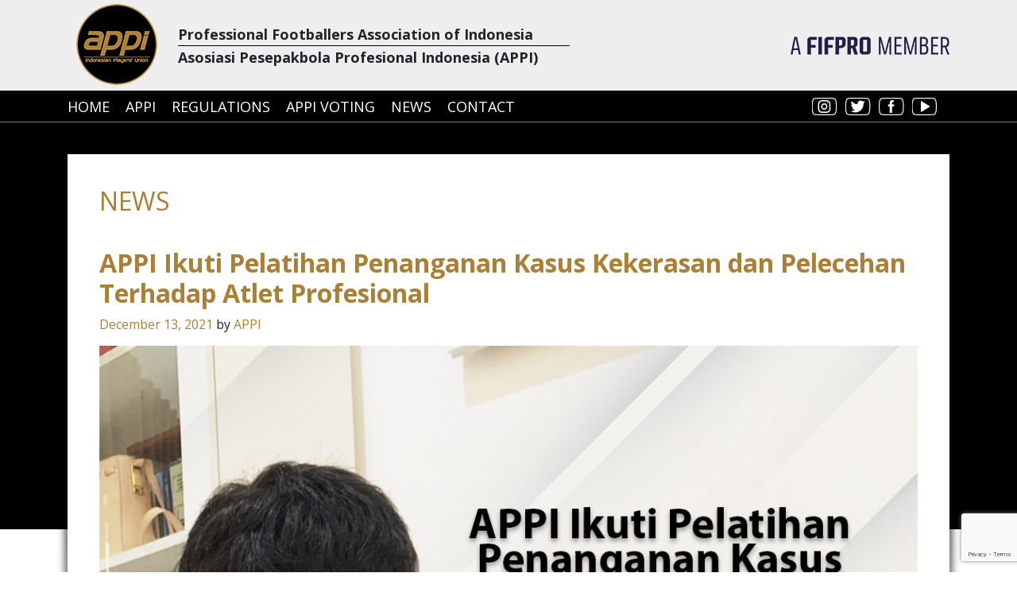

--- FILE ---
content_type: text/html; charset=UTF-8
request_url: https://www.appi-online.com/appi-ikuti-pelatihan-penanganan-kasus-kekerasan-dan-pelecehan-terhadap-atlet-profesional/
body_size: 53297
content:
<!DOCTYPE html>
<html lang="en-US" class="no-js no-svg">
<head>
<meta charset="UTF-8">
<meta name="viewport" content="width=device-width, initial-scale=1">
<link rel="profile" href="http://gmpg.org/xfn/11">
<meta property="og:image" content="https://www.appi-online.com/wp-content/uploads/2021/03/cover-post-kekerasan-2021.jpg" /><script>(function(html){html.className = html.className.replace(/\bno-js\b/,'js')})(document.documentElement);</script>
<title>APPI Ikuti Pelatihan Penanganan Kasus Kekerasan dan Pelecehan Terhadap Atlet Profesional &#8211; Asosiasi Pesepakbola Profesional Indonesia</title>
<meta name='robots' content='max-image-preview:large' />
<link rel='dns-prefetch' href='//static.addtoany.com' />
<link rel='dns-prefetch' href='//cdnjs.cloudflare.com' />
<link rel='dns-prefetch' href='//stackpath.bootstrapcdn.com' />
<link rel='dns-prefetch' href='//www.google.com' />
<link rel='dns-prefetch' href='//stats.wp.com' />
<link rel='dns-prefetch' href='//fonts.googleapis.com' />
<link href='https://fonts.gstatic.com' crossorigin rel='preconnect' />
<link rel="alternate" type="application/rss+xml" title="Asosiasi Pesepakbola Profesional Indonesia &raquo; Feed" href="https://www.appi-online.com/feed/" />
<link rel="alternate" type="application/rss+xml" title="Asosiasi Pesepakbola Profesional Indonesia &raquo; Comments Feed" href="https://www.appi-online.com/comments/feed/" />
<script type="text/javascript">
window._wpemojiSettings = {"baseUrl":"https:\/\/s.w.org\/images\/core\/emoji\/14.0.0\/72x72\/","ext":".png","svgUrl":"https:\/\/s.w.org\/images\/core\/emoji\/14.0.0\/svg\/","svgExt":".svg","source":{"wpemoji":"https:\/\/www.appi-online.com\/wp-includes\/js\/wp-emoji.js?ver=6.2.8","twemoji":"https:\/\/www.appi-online.com\/wp-includes\/js\/twemoji.js?ver=6.2.8"}};
/**
 * @output wp-includes/js/wp-emoji-loader.js
 */

( function( window, document, settings ) {
	var src, ready, ii, tests;

	// Create a canvas element for testing native browser support of emoji.
	var canvas = document.createElement( 'canvas' );
	var context = canvas.getContext && canvas.getContext( '2d' );

	/**
	 * Checks if two sets of Emoji characters render the same visually.
	 *
	 * @since 4.9.0
	 *
	 * @private
	 *
	 * @param {string} set1 Set of Emoji to test.
	 * @param {string} set2 Set of Emoji to test.
	 *
	 * @return {boolean} True if the two sets render the same.
	 */
	function emojiSetsRenderIdentically( set1, set2 ) {
		// Cleanup from previous test.
		context.clearRect( 0, 0, canvas.width, canvas.height );
		context.fillText( set1, 0, 0 );
		var rendered1 = canvas.toDataURL();

		// Cleanup from previous test.
		context.clearRect( 0, 0, canvas.width, canvas.height );
		context.fillText( set2, 0, 0 );
		var rendered2 = canvas.toDataURL();

		return rendered1 === rendered2;
	}

	/**
	 * Determines if the browser properly renders Emoji that Twemoji can supplement.
	 *
	 * @since 4.2.0
	 *
	 * @private
	 *
	 * @param {string} type Whether to test for support of "flag" or "emoji".
	 *
	 * @return {boolean} True if the browser can render emoji, false if it cannot.
	 */
	function browserSupportsEmoji( type ) {
		var isIdentical;

		if ( ! context || ! context.fillText ) {
			return false;
		}

		/*
		 * Chrome on OS X added native emoji rendering in M41. Unfortunately,
		 * it doesn't work when the font is bolder than 500 weight. So, we
		 * check for bold rendering support to avoid invisible emoji in Chrome.
		 */
		context.textBaseline = 'top';
		context.font = '600 32px Arial';

		switch ( type ) {
			case 'flag':
				/*
				 * Test for Transgender flag compatibility. Added in Unicode 13.
				 *
				 * To test for support, we try to render it, and compare the rendering to how it would look if
				 * the browser doesn't render it correctly (white flag emoji + transgender symbol).
				 */
				isIdentical = emojiSetsRenderIdentically(
					'\uD83C\uDFF3\uFE0F\u200D\u26A7\uFE0F', // as a zero-width joiner sequence
					'\uD83C\uDFF3\uFE0F\u200B\u26A7\uFE0F'  // separated by a zero-width space
				);

				if ( isIdentical ) {
					return false;
				}

				/*
				 * Test for UN flag compatibility. This is the least supported of the letter locale flags,
				 * so gives us an easy test for full support.
				 *
				 * To test for support, we try to render it, and compare the rendering to how it would look if
				 * the browser doesn't render it correctly ([U] + [N]).
				 */
				isIdentical = emojiSetsRenderIdentically(
					'\uD83C\uDDFA\uD83C\uDDF3',       // as the sequence of two code points
					'\uD83C\uDDFA\u200B\uD83C\uDDF3'  // as the two code points separated by a zero-width space
				);

				if ( isIdentical ) {
					return false;
				}

				/*
				 * Test for English flag compatibility. England is a country in the United Kingdom, it
				 * does not have a two letter locale code but rather a five letter sub-division code.
				 *
				 * To test for support, we try to render it, and compare the rendering to how it would look if
				 * the browser doesn't render it correctly (black flag emoji + [G] + [B] + [E] + [N] + [G]).
				 */
				isIdentical = emojiSetsRenderIdentically(
					// as the flag sequence
					'\uD83C\uDFF4\uDB40\uDC67\uDB40\uDC62\uDB40\uDC65\uDB40\uDC6E\uDB40\uDC67\uDB40\uDC7F',
					// with each code point separated by a zero-width space
					'\uD83C\uDFF4\u200B\uDB40\uDC67\u200B\uDB40\uDC62\u200B\uDB40\uDC65\u200B\uDB40\uDC6E\u200B\uDB40\uDC67\u200B\uDB40\uDC7F'
				);

				return ! isIdentical;
			case 'emoji':
				/*
				 * Why can't we be friends? Everyone can now shake hands in emoji, regardless of skin tone!
				 *
				 * To test for Emoji 14.0 support, try to render a new emoji: Handshake: Light Skin Tone, Dark Skin Tone.
				 *
				 * The Handshake: Light Skin Tone, Dark Skin Tone emoji is a ZWJ sequence combining 🫱 Rightwards Hand,
				 * 🏻 Light Skin Tone, a Zero Width Joiner, 🫲 Leftwards Hand, and 🏿 Dark Skin Tone.
				 *
				 * 0x1FAF1 == Rightwards Hand
				 * 0x1F3FB == Light Skin Tone
				 * 0x200D == Zero-Width Joiner (ZWJ) that links the code points for the new emoji or
				 * 0x200B == Zero-Width Space (ZWS) that is rendered for clients not supporting the new emoji.
				 * 0x1FAF2 == Leftwards Hand
				 * 0x1F3FF == Dark Skin Tone.
				 *
				 * When updating this test for future Emoji releases, ensure that individual emoji that make up the
				 * sequence come from older emoji standards.
				 */
				isIdentical = emojiSetsRenderIdentically(
					'\uD83E\uDEF1\uD83C\uDFFB\u200D\uD83E\uDEF2\uD83C\uDFFF', // as the zero-width joiner sequence
					'\uD83E\uDEF1\uD83C\uDFFB\u200B\uD83E\uDEF2\uD83C\uDFFF'  // separated by a zero-width space
				);

				return ! isIdentical;
		}

		return false;
	}

	/**
	 * Adds a script to the head of the document.
	 *
	 * @ignore
	 *
	 * @since 4.2.0
	 *
	 * @param {Object} src The url where the script is located.
	 * @return {void}
	 */
	function addScript( src ) {
		var script = document.createElement( 'script' );

		script.src = src;
		script.defer = script.type = 'text/javascript';
		document.getElementsByTagName( 'head' )[0].appendChild( script );
	}

	tests = Array( 'flag', 'emoji' );

	settings.supports = {
		everything: true,
		everythingExceptFlag: true
	};

	/*
	 * Tests the browser support for flag emojis and other emojis, and adjusts the
	 * support settings accordingly.
	 */
	for( ii = 0; ii < tests.length; ii++ ) {
		settings.supports[ tests[ ii ] ] = browserSupportsEmoji( tests[ ii ] );

		settings.supports.everything = settings.supports.everything && settings.supports[ tests[ ii ] ];

		if ( 'flag' !== tests[ ii ] ) {
			settings.supports.everythingExceptFlag = settings.supports.everythingExceptFlag && settings.supports[ tests[ ii ] ];
		}
	}

	settings.supports.everythingExceptFlag = settings.supports.everythingExceptFlag && ! settings.supports.flag;

	// Sets DOMReady to false and assigns a ready function to settings.
	settings.DOMReady = false;
	settings.readyCallback = function() {
		settings.DOMReady = true;
	};

	// When the browser can not render everything we need to load a polyfill.
	if ( ! settings.supports.everything ) {
		ready = function() {
			settings.readyCallback();
		};

		/*
		 * Cross-browser version of adding a dom ready event.
		 */
		if ( document.addEventListener ) {
			document.addEventListener( 'DOMContentLoaded', ready, false );
			window.addEventListener( 'load', ready, false );
		} else {
			window.attachEvent( 'onload', ready );
			document.attachEvent( 'onreadystatechange', function() {
				if ( 'complete' === document.readyState ) {
					settings.readyCallback();
				}
			} );
		}

		src = settings.source || {};

		if ( src.concatemoji ) {
			addScript( src.concatemoji );
		} else if ( src.wpemoji && src.twemoji ) {
			addScript( src.twemoji );
			addScript( src.wpemoji );
		}
	}

} )( window, document, window._wpemojiSettings );
</script>
<style type="text/css">
img.wp-smiley,
img.emoji {
	display: inline !important;
	border: none !important;
	box-shadow: none !important;
	height: 1em !important;
	width: 1em !important;
	margin: 0 0.07em !important;
	vertical-align: -0.1em !important;
	background: none !important;
	padding: 0 !important;
}
</style>
	<link rel='stylesheet' id='wp-block-library-css' href='https://www.appi-online.com/wp-includes/css/dist/block-library/style.css?ver=6.2.8' type='text/css' media='all' />
<style id='wp-block-library-inline-css' type='text/css'>
.has-text-align-justify{text-align:justify;}
</style>
<link rel='stylesheet' id='jetpack-videopress-video-block-view-css' href='https://www.appi-online.com/wp-content/plugins/jetpack/jetpack_vendor/automattic/jetpack-videopress/build/block-editor/blocks/video/view.css?minify=false&#038;ver=34ae973733627b74a14e' type='text/css' media='all' />
<link rel='stylesheet' id='mediaelement-css' href='https://www.appi-online.com/wp-includes/js/mediaelement/mediaelementplayer-legacy.min.css?ver=4.2.17' type='text/css' media='all' />
<link rel='stylesheet' id='wp-mediaelement-css' href='https://www.appi-online.com/wp-includes/js/mediaelement/wp-mediaelement.css?ver=6.2.8' type='text/css' media='all' />
<link rel='stylesheet' id='classic-theme-styles-css' href='https://www.appi-online.com/wp-includes/css/classic-themes.css?ver=6.2.8' type='text/css' media='all' />
<style id='global-styles-inline-css' type='text/css'>
body{--wp--preset--color--black: #000000;--wp--preset--color--cyan-bluish-gray: #abb8c3;--wp--preset--color--white: #ffffff;--wp--preset--color--pale-pink: #f78da7;--wp--preset--color--vivid-red: #cf2e2e;--wp--preset--color--luminous-vivid-orange: #ff6900;--wp--preset--color--luminous-vivid-amber: #fcb900;--wp--preset--color--light-green-cyan: #7bdcb5;--wp--preset--color--vivid-green-cyan: #00d084;--wp--preset--color--pale-cyan-blue: #8ed1fc;--wp--preset--color--vivid-cyan-blue: #0693e3;--wp--preset--color--vivid-purple: #9b51e0;--wp--preset--gradient--vivid-cyan-blue-to-vivid-purple: linear-gradient(135deg,rgba(6,147,227,1) 0%,rgb(155,81,224) 100%);--wp--preset--gradient--light-green-cyan-to-vivid-green-cyan: linear-gradient(135deg,rgb(122,220,180) 0%,rgb(0,208,130) 100%);--wp--preset--gradient--luminous-vivid-amber-to-luminous-vivid-orange: linear-gradient(135deg,rgba(252,185,0,1) 0%,rgba(255,105,0,1) 100%);--wp--preset--gradient--luminous-vivid-orange-to-vivid-red: linear-gradient(135deg,rgba(255,105,0,1) 0%,rgb(207,46,46) 100%);--wp--preset--gradient--very-light-gray-to-cyan-bluish-gray: linear-gradient(135deg,rgb(238,238,238) 0%,rgb(169,184,195) 100%);--wp--preset--gradient--cool-to-warm-spectrum: linear-gradient(135deg,rgb(74,234,220) 0%,rgb(151,120,209) 20%,rgb(207,42,186) 40%,rgb(238,44,130) 60%,rgb(251,105,98) 80%,rgb(254,248,76) 100%);--wp--preset--gradient--blush-light-purple: linear-gradient(135deg,rgb(255,206,236) 0%,rgb(152,150,240) 100%);--wp--preset--gradient--blush-bordeaux: linear-gradient(135deg,rgb(254,205,165) 0%,rgb(254,45,45) 50%,rgb(107,0,62) 100%);--wp--preset--gradient--luminous-dusk: linear-gradient(135deg,rgb(255,203,112) 0%,rgb(199,81,192) 50%,rgb(65,88,208) 100%);--wp--preset--gradient--pale-ocean: linear-gradient(135deg,rgb(255,245,203) 0%,rgb(182,227,212) 50%,rgb(51,167,181) 100%);--wp--preset--gradient--electric-grass: linear-gradient(135deg,rgb(202,248,128) 0%,rgb(113,206,126) 100%);--wp--preset--gradient--midnight: linear-gradient(135deg,rgb(2,3,129) 0%,rgb(40,116,252) 100%);--wp--preset--duotone--dark-grayscale: url('#wp-duotone-dark-grayscale');--wp--preset--duotone--grayscale: url('#wp-duotone-grayscale');--wp--preset--duotone--purple-yellow: url('#wp-duotone-purple-yellow');--wp--preset--duotone--blue-red: url('#wp-duotone-blue-red');--wp--preset--duotone--midnight: url('#wp-duotone-midnight');--wp--preset--duotone--magenta-yellow: url('#wp-duotone-magenta-yellow');--wp--preset--duotone--purple-green: url('#wp-duotone-purple-green');--wp--preset--duotone--blue-orange: url('#wp-duotone-blue-orange');--wp--preset--font-size--small: 13px;--wp--preset--font-size--medium: 20px;--wp--preset--font-size--large: 36px;--wp--preset--font-size--x-large: 42px;--wp--preset--spacing--20: 0.44rem;--wp--preset--spacing--30: 0.67rem;--wp--preset--spacing--40: 1rem;--wp--preset--spacing--50: 1.5rem;--wp--preset--spacing--60: 2.25rem;--wp--preset--spacing--70: 3.38rem;--wp--preset--spacing--80: 5.06rem;--wp--preset--shadow--natural: 6px 6px 9px rgba(0, 0, 0, 0.2);--wp--preset--shadow--deep: 12px 12px 50px rgba(0, 0, 0, 0.4);--wp--preset--shadow--sharp: 6px 6px 0px rgba(0, 0, 0, 0.2);--wp--preset--shadow--outlined: 6px 6px 0px -3px rgba(255, 255, 255, 1), 6px 6px rgba(0, 0, 0, 1);--wp--preset--shadow--crisp: 6px 6px 0px rgba(0, 0, 0, 1);}:where(.is-layout-flex){gap: 0.5em;}body .is-layout-flow > .alignleft{float: left;margin-inline-start: 0;margin-inline-end: 2em;}body .is-layout-flow > .alignright{float: right;margin-inline-start: 2em;margin-inline-end: 0;}body .is-layout-flow > .aligncenter{margin-left: auto !important;margin-right: auto !important;}body .is-layout-constrained > .alignleft{float: left;margin-inline-start: 0;margin-inline-end: 2em;}body .is-layout-constrained > .alignright{float: right;margin-inline-start: 2em;margin-inline-end: 0;}body .is-layout-constrained > .aligncenter{margin-left: auto !important;margin-right: auto !important;}body .is-layout-constrained > :where(:not(.alignleft):not(.alignright):not(.alignfull)){max-width: var(--wp--style--global--content-size);margin-left: auto !important;margin-right: auto !important;}body .is-layout-constrained > .alignwide{max-width: var(--wp--style--global--wide-size);}body .is-layout-flex{display: flex;}body .is-layout-flex{flex-wrap: wrap;align-items: center;}body .is-layout-flex > *{margin: 0;}:where(.wp-block-columns.is-layout-flex){gap: 2em;}.has-black-color{color: var(--wp--preset--color--black) !important;}.has-cyan-bluish-gray-color{color: var(--wp--preset--color--cyan-bluish-gray) !important;}.has-white-color{color: var(--wp--preset--color--white) !important;}.has-pale-pink-color{color: var(--wp--preset--color--pale-pink) !important;}.has-vivid-red-color{color: var(--wp--preset--color--vivid-red) !important;}.has-luminous-vivid-orange-color{color: var(--wp--preset--color--luminous-vivid-orange) !important;}.has-luminous-vivid-amber-color{color: var(--wp--preset--color--luminous-vivid-amber) !important;}.has-light-green-cyan-color{color: var(--wp--preset--color--light-green-cyan) !important;}.has-vivid-green-cyan-color{color: var(--wp--preset--color--vivid-green-cyan) !important;}.has-pale-cyan-blue-color{color: var(--wp--preset--color--pale-cyan-blue) !important;}.has-vivid-cyan-blue-color{color: var(--wp--preset--color--vivid-cyan-blue) !important;}.has-vivid-purple-color{color: var(--wp--preset--color--vivid-purple) !important;}.has-black-background-color{background-color: var(--wp--preset--color--black) !important;}.has-cyan-bluish-gray-background-color{background-color: var(--wp--preset--color--cyan-bluish-gray) !important;}.has-white-background-color{background-color: var(--wp--preset--color--white) !important;}.has-pale-pink-background-color{background-color: var(--wp--preset--color--pale-pink) !important;}.has-vivid-red-background-color{background-color: var(--wp--preset--color--vivid-red) !important;}.has-luminous-vivid-orange-background-color{background-color: var(--wp--preset--color--luminous-vivid-orange) !important;}.has-luminous-vivid-amber-background-color{background-color: var(--wp--preset--color--luminous-vivid-amber) !important;}.has-light-green-cyan-background-color{background-color: var(--wp--preset--color--light-green-cyan) !important;}.has-vivid-green-cyan-background-color{background-color: var(--wp--preset--color--vivid-green-cyan) !important;}.has-pale-cyan-blue-background-color{background-color: var(--wp--preset--color--pale-cyan-blue) !important;}.has-vivid-cyan-blue-background-color{background-color: var(--wp--preset--color--vivid-cyan-blue) !important;}.has-vivid-purple-background-color{background-color: var(--wp--preset--color--vivid-purple) !important;}.has-black-border-color{border-color: var(--wp--preset--color--black) !important;}.has-cyan-bluish-gray-border-color{border-color: var(--wp--preset--color--cyan-bluish-gray) !important;}.has-white-border-color{border-color: var(--wp--preset--color--white) !important;}.has-pale-pink-border-color{border-color: var(--wp--preset--color--pale-pink) !important;}.has-vivid-red-border-color{border-color: var(--wp--preset--color--vivid-red) !important;}.has-luminous-vivid-orange-border-color{border-color: var(--wp--preset--color--luminous-vivid-orange) !important;}.has-luminous-vivid-amber-border-color{border-color: var(--wp--preset--color--luminous-vivid-amber) !important;}.has-light-green-cyan-border-color{border-color: var(--wp--preset--color--light-green-cyan) !important;}.has-vivid-green-cyan-border-color{border-color: var(--wp--preset--color--vivid-green-cyan) !important;}.has-pale-cyan-blue-border-color{border-color: var(--wp--preset--color--pale-cyan-blue) !important;}.has-vivid-cyan-blue-border-color{border-color: var(--wp--preset--color--vivid-cyan-blue) !important;}.has-vivid-purple-border-color{border-color: var(--wp--preset--color--vivid-purple) !important;}.has-vivid-cyan-blue-to-vivid-purple-gradient-background{background: var(--wp--preset--gradient--vivid-cyan-blue-to-vivid-purple) !important;}.has-light-green-cyan-to-vivid-green-cyan-gradient-background{background: var(--wp--preset--gradient--light-green-cyan-to-vivid-green-cyan) !important;}.has-luminous-vivid-amber-to-luminous-vivid-orange-gradient-background{background: var(--wp--preset--gradient--luminous-vivid-amber-to-luminous-vivid-orange) !important;}.has-luminous-vivid-orange-to-vivid-red-gradient-background{background: var(--wp--preset--gradient--luminous-vivid-orange-to-vivid-red) !important;}.has-very-light-gray-to-cyan-bluish-gray-gradient-background{background: var(--wp--preset--gradient--very-light-gray-to-cyan-bluish-gray) !important;}.has-cool-to-warm-spectrum-gradient-background{background: var(--wp--preset--gradient--cool-to-warm-spectrum) !important;}.has-blush-light-purple-gradient-background{background: var(--wp--preset--gradient--blush-light-purple) !important;}.has-blush-bordeaux-gradient-background{background: var(--wp--preset--gradient--blush-bordeaux) !important;}.has-luminous-dusk-gradient-background{background: var(--wp--preset--gradient--luminous-dusk) !important;}.has-pale-ocean-gradient-background{background: var(--wp--preset--gradient--pale-ocean) !important;}.has-electric-grass-gradient-background{background: var(--wp--preset--gradient--electric-grass) !important;}.has-midnight-gradient-background{background: var(--wp--preset--gradient--midnight) !important;}.has-small-font-size{font-size: var(--wp--preset--font-size--small) !important;}.has-medium-font-size{font-size: var(--wp--preset--font-size--medium) !important;}.has-large-font-size{font-size: var(--wp--preset--font-size--large) !important;}.has-x-large-font-size{font-size: var(--wp--preset--font-size--x-large) !important;}
.wp-block-navigation a:where(:not(.wp-element-button)){color: inherit;}
:where(.wp-block-columns.is-layout-flex){gap: 2em;}
.wp-block-pullquote{font-size: 1.5em;line-height: 1.6;}
</style>
<link rel='stylesheet' id='contact-form-7-css' href='https://www.appi-online.com/wp-content/plugins/contact-form-7/includes/css/styles.css?ver=5.5.6' type='text/css' media='all' />
<link rel='stylesheet' id='appi-fonts-css' href='https://fonts.googleapis.com/css?family=Open+Sans%3A400%2C400i%2C700%2C700i%7COpen+Sans+Condensed%3A300%2C700&#038;subset=latin' type='text/css' media='all' />
<link rel='stylesheet' id='appi-css' href='https://www.appi-online.com/wp-content/themes/appi-2018/css/appi.min.css?ver=1792' type='text/css' media='all' />
<link rel='stylesheet' id='panda-pods-repeater-general-styles-css' href='https://www.appi-online.com/wp-content/plugins/panda-pods-repeater-field/css/general.min.css?ver=1.0.0' type='text/css' media='all' />
<link rel='stylesheet' id='panda-pods-repeater-styles-css' href='https://www.appi-online.com/wp-content/plugins/panda-pods-repeater-field/css/front-end.min.css?ver=1.2.0' type='text/css' media='all' />
<link rel='stylesheet' id='addtoany-css' href='https://www.appi-online.com/wp-content/plugins/add-to-any/addtoany.min.css?ver=1.16' type='text/css' media='all' />
<script type='text/javascript' id='addtoany-core-js-before'>
window.a2a_config=window.a2a_config||{};a2a_config.callbacks=[];a2a_config.overlays=[];a2a_config.templates={};
a2a_config.icon_color="transparent,#ab7f35";
</script>
<script type='text/javascript' async src='https://static.addtoany.com/menu/page.js' id='addtoany-core-js'></script>
<script type='text/javascript' src='https://www.appi-online.com/wp-includes/js/jquery/jquery.js?ver=3.6.4' id='jquery-core-js'></script>
<script type='text/javascript' src='https://www.appi-online.com/wp-includes/js/jquery/jquery-migrate.js?ver=3.4.0' id='jquery-migrate-js'></script>
<script type='text/javascript' async src='https://www.appi-online.com/wp-content/plugins/add-to-any/addtoany.min.js?ver=1.1' id='addtoany-jquery-js'></script>
<link rel="https://api.w.org/" href="https://www.appi-online.com/wp-json/" /><link rel="alternate" type="application/json" href="https://www.appi-online.com/wp-json/wp/v2/posts/1759" /><link rel="EditURI" type="application/rsd+xml" title="RSD" href="https://www.appi-online.com/xmlrpc.php?rsd" />
<link rel="wlwmanifest" type="application/wlwmanifest+xml" href="https://www.appi-online.com/wp-includes/wlwmanifest.xml" />
<meta name="generator" content="WordPress 6.2.8" />
<link rel="canonical" href="https://www.appi-online.com/appi-ikuti-pelatihan-penanganan-kasus-kekerasan-dan-pelecehan-terhadap-atlet-profesional/" />
<link rel='shortlink' href='https://www.appi-online.com/?p=1759' />
<link rel="alternate" type="application/json+oembed" href="https://www.appi-online.com/wp-json/oembed/1.0/embed?url=https%3A%2F%2Fwww.appi-online.com%2Fappi-ikuti-pelatihan-penanganan-kasus-kekerasan-dan-pelecehan-terhadap-atlet-profesional%2F" />
<link rel="alternate" type="text/xml+oembed" href="https://www.appi-online.com/wp-json/oembed/1.0/embed?url=https%3A%2F%2Fwww.appi-online.com%2Fappi-ikuti-pelatihan-penanganan-kasus-kekerasan-dan-pelecehan-terhadap-atlet-profesional%2F&#038;format=xml" />
<!-- OG TAGS -->
<meta property="og:site_name" content="APPI Online">
<meta property="fb:admins" content="">
<meta property="og:title" content="APPI Ikuti Pelatihan Penanganan Kasus Kekerasan dan Pelecehan Terhadap Atlet Profesional |  APPI Online">
<meta property="og:description" content="APPI Ikuti Pelatihan Penanganan Kasus Kekerasan dan Pelecehan Terhadap Atlet Profesional  Jakarta – APPI yang ...">
<meta property="og:url" content="https://www.appi-online.com/appi-ikuti-pelatihan-penanganan-kasus-kekerasan-dan-pelecehan-terhadap-atlet-profesional/">
<meta property="og:type" content="article">
<meta property="og:image" content="https://www.appi-online.com/wp-content/uploads/2021/03/cover-post-kekerasan-2021.jpg">
<meta property="article:section" content="News">
<meta property="article:publisher" content="https://www.facebook.com/facebook">
	<style>img#wpstats{display:none}</style>
		<link rel="icon" href="https://www.appi-online.com/wp-content/uploads/2021/09/cropped-logo-square-32x32.png" sizes="32x32" />
<link rel="icon" href="https://www.appi-online.com/wp-content/uploads/2021/09/cropped-logo-square-192x192.png" sizes="192x192" />
<link rel="apple-touch-icon" href="https://www.appi-online.com/wp-content/uploads/2021/09/cropped-logo-square-180x180.png" />
<meta name="msapplication-TileImage" content="https://www.appi-online.com/wp-content/uploads/2021/09/cropped-logo-square-270x270.png" />
</head>

<body class="post-template-default single single-post postid-1759 single-format-standard wp-custom-logo">
  
  <a class="skip-link sr-only screen-reader-text" href="#content">Skip to content</a>

  <input type="checkbox" id="toggleMenu" name="toggleMenu" value="0" class="sr-only">

  <header role="banner"  id="header">
    
    <div class="container">
      
      <a href="https://www.appi-online.com/" class="custom-logo-link" rel="home"><img width="124" height="114" src="https://www.appi-online.com/wp-content/uploads/2020/01/logo-appi-baru-2019-circle.png" class="custom-logo" alt="Asosiasi Pesepakbola Profesional Indonesia" decoding="async" /></a>      
      <div id="text-4" class="widget-odd widget-first widget-1 widget widget_text">			<div class="textwidget"><p><strong>Professional Footballers Association of Indonesia</strong></p>
<hr />
<p><strong>Asosiasi Pesepakbola Profesional Indonesia (APPI)</strong></p>
</div>
		</div><div id="media_image-2" class="widget-even widget-2 widget widget_media_image"><img width="200" height="39" src="https://www.appi-online.com/wp-content/uploads/2020/01/5_FIFRPO_MemberLogo.png" class="image wp-image-1542  attachment-full size-full" alt="" decoding="async" loading="lazy" style="max-width: 100%; height: auto;" /></div><div id="text-2" class="widget-odd widget-3 widget widget_text">			<div class="textwidget"><a href="http://www.appi-online.com/register/"><img src="http://www.appi-online.com/wp-content/uploads/2012/04/registration-button.png"  border="0" title="Online Registration" alt="Online Registration" width="315" height="51" /></a></div>
		</div><div id="text-3" class="widget-even widget-last widget-4 widget widget_text">			<div class="textwidget"><script charset="utf-8" src="http://widgets.twimg.com/j/2/widget.js"></script>
<script>
new TWTR.Widget({
  version: 2,
  type: 'profile',
  rpp: 4,
  interval: 30000,
  width: 'auto',
  height: 400,
  theme: {
    shell: {
      background: '#ff6f00',
      color: '#ffffff'
    },
    tweets: {
      background: '#ffffff',
      color: '#999999',
      links: '#cc590c'
    }
  },
  features: {
    scrollbar: false,
    loop: false,
    live: false,
    behavior: 'all'
  }
}).render().setUser('APPI_info').start();
</script></div>
		</div>
      <label id="toggleMenuToggler" for="toggleMenu"><i></i><i></i><i></i></label>
      
    </div>
    <!-- /.container -->
    
  </header>


  <main role="main">
    <nav id="navigation">
      
      <div class="container nav-container">
        
        <ul id="main-menu" class="menu main-menu"><li id="menu-item-848" class="menu-item menu-item-type-custom menu-item-object-custom menu-item-home menu-item-848"><a href="http://www.appi-online.com/">Home</a></li>
<li id="menu-item-872" class="menu-item menu-item-type-post_type menu-item-object-page menu-item-has-children menu-item-872"><a href="https://www.appi-online.com/appi/">APPI</a>
<ul class="sub-menu">
	<li id="menu-item-873" class="menu-item menu-item-type-post_type menu-item-object-page menu-item-873"><a href="https://www.appi-online.com/appi/">About APPI</a></li>
	<li id="menu-item-890" class="menu-item menu-item-type-post_type menu-item-object-page menu-item-890"><a href="https://www.appi-online.com/appi/board/">APPI Board</a></li>
	<li id="menu-item-906" class="menu-item menu-item-type-post_type menu-item-object-page menu-item-906"><a href="https://www.appi-online.com/appi/organisation/">Organisation</a></li>
</ul>
</li>
<li id="menu-item-849" class="menu-item menu-item-type-post_type_archive menu-item-object-regulation menu-item-849"><a href="https://www.appi-online.com/regulations/">Regulations</a></li>
<li id="menu-item-2048" class="menu-item menu-item-type-post_type_archive menu-item-object-poll menu-item-2048"><a href="https://www.appi-online.com/polls/">APPI Voting</a></li>
<li id="menu-item-917" class="menu-item menu-item-type-post_type menu-item-object-page current_page_parent menu-item-has-children menu-item-917"><a href="https://www.appi-online.com/news/">News</a>
<ul class="sub-menu">
	<li id="menu-item-918" class="menu-item menu-item-type-post_type menu-item-object-page current_page_parent menu-item-918"><a href="https://www.appi-online.com/news/">APPI News</a></li>
	<li id="menu-item-919" class="menu-item menu-item-type-taxonomy menu-item-object-category menu-item-919"><a href="https://www.appi-online.com/category/press-release/">Press Release</a></li>
	<li id="menu-item-1345" class="menu-item menu-item-type-taxonomy menu-item-object-category menu-item-1345"><a href="https://www.appi-online.com/category/opini-publik/">Opini</a></li>
	<li id="menu-item-1787" class="menu-item menu-item-type-taxonomy menu-item-object-category menu-item-1787"><a href="https://www.appi-online.com/category/ndrc/">NDRC</a></li>
</ul>
</li>
<li id="menu-item-943" class="menu-item menu-item-type-post_type menu-item-object-page menu-item-943"><a href="https://www.appi-online.com/contact-us/">Contact</a></li>
</ul>
        <ul id="social-menu" class="menu social-menu"><li id="menu-item-844" class="instagram menu-item menu-item-type-custom menu-item-object-custom menu-item-844"><a target="_blank" rel="noopener" href="https://www.instagram.com/APPI.official/">instagram</a></li>
<li id="menu-item-845" class="twitter menu-item menu-item-type-custom menu-item-object-custom menu-item-845"><a target="_blank" rel="noopener" href="https://twitter.com/appi_info">twitter</a></li>
<li id="menu-item-846" class="facebook menu-item menu-item-type-custom menu-item-object-custom menu-item-846"><a target="_blank" rel="noopener" href="https://www.facebook.com/APPI-Asosiasi-Pesepakbola-Profesional-Indonesia-1483814685165596/">facebook</a></li>
<li id="menu-item-847" class="youtube menu-item menu-item-type-custom menu-item-object-custom menu-item-847"><a target="_blank" rel="noopener" href="https://www.youtube.com/channel/UCSTDfHamN9b_o9favywOrag">youtube</a></li>
</ul>
        <div id="google_translate_element"></div>



      </div>
      <!-- /.container -->

      <hr>  

    </nav>

    <div class="container">

      <div id="content" class="post post-detail">
        
                  
          
          <h2>News</h2>

          
<article id="post-1759" class="post-1759 post type-post status-publish format-standard has-post-thumbnail hentry category-news">

  <h2 class="post-title"><a href="https://www.appi-online.com/appi-ikuti-pelatihan-penanganan-kasus-kekerasan-dan-pelecehan-terhadap-atlet-profesional/">APPI Ikuti Pelatihan Penanganan Kasus Kekerasan dan Pelecehan Terhadap Atlet Profesional</a></h2>
    
  <div class="post-meta">
    <span class="posted-on"><span class="screen-reader-text">Posted on</span> <a href="https://www.appi-online.com/appi-ikuti-pelatihan-penanganan-kasus-kekerasan-dan-pelecehan-terhadap-atlet-profesional/" rel="bookmark" data-pjax><time class="entry-date published d-none invisible" datetime="2021-03-31T10:42:30+07:00">March 31, 2021</time><time class="updated" datetime="2021-12-13T06:33:45+07:00">December 13, 2021</time></a></span><span class="byline"> by <span class="author vcard"><a class="url fn n" href="https://www.appi-online.com/author/appi/" data-pjax>APPI</a></span></span>  </div>
  
    <figure class="post-featured">
    <a href="https://www.appi-online.com/appi-ikuti-pelatihan-penanganan-kasus-kekerasan-dan-pelecehan-terhadap-atlet-profesional/" data-pjax>
      <img width="1080" height="1080" src="https://www.appi-online.com/wp-content/uploads/2021/03/cover-post-kekerasan-2021.jpg" class="attachment-full size-full wp-post-image" alt="" decoding="async" srcset="https://www.appi-online.com/wp-content/uploads/2021/03/cover-post-kekerasan-2021.jpg 1080w, https://www.appi-online.com/wp-content/uploads/2021/03/cover-post-kekerasan-2021-300x300.jpg 300w, https://www.appi-online.com/wp-content/uploads/2021/03/cover-post-kekerasan-2021-1024x1024.jpg 1024w, https://www.appi-online.com/wp-content/uploads/2021/03/cover-post-kekerasan-2021-210x210.jpg 210w, https://www.appi-online.com/wp-content/uploads/2021/03/cover-post-kekerasan-2021-768x768.jpg 768w, https://www.appi-online.com/wp-content/uploads/2021/03/cover-post-kekerasan-2021-940x940.jpg 940w" sizes="(max-width: 1080px) 100vw, 1080px" />    </a>
  </figure>
      
      
    <div class="post-content">
      <p style="text-align: left"><b>APPI Ikuti Pelatihan Penanganan Kasus Kekerasan dan Pelecehan Terhadap Atlet Profesional</b></p>
<p style="text-align: left"><span class="Apple-converted-space"> </span>Jakarta – APPI yang diwakili oleh Mohamad Hardika Aji selaku Sekretaris Jenderal APPI mengikuti Workshop Online mengenai Penanganan Terhadap Kasus Kekerasan / Pelecehan yang diselenggarakan pada hari Senin – Rabu (29-31 Maret 2021). Pembicara dalam workshop ini ialah Kat Craig, Seorang Pengacara Hak Asasi Manusia dan CEO Athlead @athlead_uk, sebuah NGO Internasional yang memberikan advokasi dan konsultasi kepada atlet profesional tehadap isu-isu sosial kemasyarakatan.</p>
<p><img decoding="async" loading="lazy" class="aligncenter wp-image-1761 size-medium" src="https://www.appi-online.com/wp-content/uploads/2021/03/WhatsApp-Image-2021-03-31-at-17.20.18-1-225x300.jpeg" alt="" width="225" height="300" srcset="https://www.appi-online.com/wp-content/uploads/2021/03/WhatsApp-Image-2021-03-31-at-17.20.18-1-225x300.jpeg 225w, https://www.appi-online.com/wp-content/uploads/2021/03/WhatsApp-Image-2021-03-31-at-17.20.18-1-768x1024.jpeg 768w, https://www.appi-online.com/wp-content/uploads/2021/03/WhatsApp-Image-2021-03-31-at-17.20.18-1-900x1200.jpeg 900w, https://www.appi-online.com/wp-content/uploads/2021/03/WhatsApp-Image-2021-03-31-at-17.20.18-1.jpeg 960w" sizes="(max-width: 225px) 100vw, 225px" /> <img decoding="async" loading="lazy" class="aligncenter wp-image-1767 size-large" src="https://www.appi-online.com/wp-content/uploads/2021/03/WhatsApp-Image-2021-03-31-at-17.20.17-1024x640.jpeg" alt="" width="525" height="328" srcset="https://www.appi-online.com/wp-content/uploads/2021/03/WhatsApp-Image-2021-03-31-at-17.20.17-1024x640.jpeg 1024w, https://www.appi-online.com/wp-content/uploads/2021/03/WhatsApp-Image-2021-03-31-at-17.20.17-300x188.jpeg 300w, https://www.appi-online.com/wp-content/uploads/2021/03/WhatsApp-Image-2021-03-31-at-17.20.17-768x480.jpeg 768w, https://www.appi-online.com/wp-content/uploads/2021/03/WhatsApp-Image-2021-03-31-at-17.20.17-940x588.jpeg 940w, https://www.appi-online.com/wp-content/uploads/2021/03/WhatsApp-Image-2021-03-31-at-17.20.17.jpeg 1280w" sizes="(max-width: 525px) 100vw, 525px" /></p>
<p>Dalam workshop tersebut Kat Craig menjelaskan tipe-tipe kekerasan/pelecehan apa saja yang sering dialami oleh atlet. Yaitu kekerasan fisik, pelecehan seksual, kekerasan psikologis, hingga sikap acuh terhadap para atlet.</p>
<p style="text-align: left">Jonas Baer-Hoffman, Sekretaris Jenderal FIFPRO dalam wawancara dengan PA Media yang dilansir oleh yahoo news <a href="https://news.yahoo.com/football-continues-attract-abusers-says-161217448.html">https://news.yahoo.com/football-continues-attract-abusers-says-161217448.html</a> mengatakan kasus besar yang sedang ditangani saat ini terjadi di Afghanistan dan Haiti. Di kedua negara tersebut pelecehan dilakukan oleh Pejabat Federasi terhadao para pemain wanita nya.</p>
<p style="text-align: left">Kesimpulan dari workshop ini ialah Kekerasan/pelecehan bukan lah isu lampau, atau hal ini dapat terjadi dimanapun dan kapanpun saat ini, terlebih dalam dunia olahraga hal ini juga dapat terjadi. Kedua, ialah fokus terhadap para korban, yakni penanganan para korban bukan perspektif dari sudut pandang kelembagaan atau aturan hukum saja.</p>
<p style="text-align: left">Dalam workshop ini juga diberikan masukan mengenai cara menangani korban jika suatu saat mendapat laporan terhadap kekerasan atau pelecehan tersebut, <i>“Kat Craig juga memberikan advise serta masukan secara psikologis apa-apa saja yang dapat dan jangan kita lakukan atau kita tanyakan terhadap korban, yang tujuan nya membuat kepercayaan korban dapat pulih kembali”,</i> Mohamad Hardika Aji, Sekretaris Jenderal APPI.</p>
<div class="addtoany_share_save_container addtoany_content addtoany_content_bottom"><div class="a2a_kit a2a_kit_size_24 addtoany_list" data-a2a-url="https://www.appi-online.com/appi-ikuti-pelatihan-penanganan-kasus-kekerasan-dan-pelecehan-terhadap-atlet-profesional/" data-a2a-title="APPI Ikuti Pelatihan Penanganan Kasus Kekerasan dan Pelecehan Terhadap Atlet Profesional"><a class="a2a_button_facebook" href="https://www.addtoany.com/add_to/facebook?linkurl=https%3A%2F%2Fwww.appi-online.com%2Fappi-ikuti-pelatihan-penanganan-kasus-kekerasan-dan-pelecehan-terhadap-atlet-profesional%2F&amp;linkname=APPI%20Ikuti%20Pelatihan%20Penanganan%20Kasus%20Kekerasan%20dan%20Pelecehan%20Terhadap%20Atlet%20Profesional" title="Facebook" rel="nofollow noopener" target="_blank"></a><a class="a2a_button_twitter" href="https://www.addtoany.com/add_to/twitter?linkurl=https%3A%2F%2Fwww.appi-online.com%2Fappi-ikuti-pelatihan-penanganan-kasus-kekerasan-dan-pelecehan-terhadap-atlet-profesional%2F&amp;linkname=APPI%20Ikuti%20Pelatihan%20Penanganan%20Kasus%20Kekerasan%20dan%20Pelecehan%20Terhadap%20Atlet%20Profesional" title="Twitter" rel="nofollow noopener" target="_blank"></a><a class="a2a_button_whatsapp" href="https://www.addtoany.com/add_to/whatsapp?linkurl=https%3A%2F%2Fwww.appi-online.com%2Fappi-ikuti-pelatihan-penanganan-kasus-kekerasan-dan-pelecehan-terhadap-atlet-profesional%2F&amp;linkname=APPI%20Ikuti%20Pelatihan%20Penanganan%20Kasus%20Kekerasan%20dan%20Pelecehan%20Terhadap%20Atlet%20Profesional" title="WhatsApp" rel="nofollow noopener" target="_blank"></a><a class="a2a_button_email" href="https://www.addtoany.com/add_to/email?linkurl=https%3A%2F%2Fwww.appi-online.com%2Fappi-ikuti-pelatihan-penanganan-kasus-kekerasan-dan-pelecehan-terhadap-atlet-profesional%2F&amp;linkname=APPI%20Ikuti%20Pelatihan%20Penanganan%20Kasus%20Kekerasan%20dan%20Pelecehan%20Terhadap%20Atlet%20Profesional" title="Email" rel="nofollow noopener" target="_blank"></a><a class="a2a_dd addtoany_share_save addtoany_share" href="https://www.addtoany.com/share"></a></div></div>    </div>

  
</article>
        
      </div>
      <!-- /#content -->
    
    </div>
    
    <!-- /.container -->
    
    
  <div class="main-background">
    <div class="container">

              <img src="https://www.appi-online.com/wp-content/themes/appi-2018/img/placeholder-bg.png" />
      
      <span class="shade shade-left"></span>
      <span class="shade shade-right"></span>
      <span class="background"></span>
        
    </div>
  </div>    
    <section id="news_widget-2" class="widget-odd widget-last widget-first widget-1 widget widget_news_widget"><div class="container"><h2 class="widget-title">NEWS AND UPDATES</h2>    
    <div class="row">
      
            
        
<article id="post-3465" class="col-12 col-sm-6 col-md-4 post-3465 post type-post status-publish format-standard has-post-thumbnail hentry category-news category-press-release">

  <figure class="post-featured">
    <a href="https://www.appi-online.com/kepengurusan-appi-periode-2026-2029/" data-pjax>      <img width="280" height="200" src="https://www.appi-online.com/wp-content/uploads/2026/01/rilis-exco26-29_01-280x200.jpg" class="attachment-featured-image-sm size-featured-image-sm wp-post-image" alt="" decoding="async" loading="lazy" />    </a>
  </figure>
  
  <h4><a href="https://www.appi-online.com/kepengurusan-appi-periode-2026-2029/" data-pjax>Kepengurusan APPI Periode 2026-2029</a></h4>

  <p>Jakarta, 5 Januari 2026. Dengan berakhirnya periode kepengurusan 2022-2025 pada Desember 2025 lalu, Asosiasi Pesepakbola &#8230;</p>

  <p class="text-right mb-0"><a href="https://www.appi-online.com/kepengurusan-appi-periode-2026-2029/" class="text-uppercase small" data-pjax>Read More</a></p>

</article>
            
        
<article id="post-3473" class="col-12 col-sm-6 col-md-4 post-3473 post type-post status-publish format-standard has-post-thumbnail hentry category-press-release">

  <figure class="post-featured">
    <a href="https://www.appi-online.com/appi-mengecam-insiden-yang-terjadi-pada-pertandingan-liga-4-antara-ps-putra-jaya-kabupaten-pasuruan-dan-perseta-1970-pada-5-januari-2026/" data-pjax>      <img width="280" height="200" src="https://www.appi-online.com/wp-content/uploads/2026/01/APPI-rilisi-liga-4-2026-web-280x200.jpg" class="attachment-featured-image-sm size-featured-image-sm wp-post-image" alt="" decoding="async" loading="lazy" />    </a>
  </figure>
  
  <h4><a href="https://www.appi-online.com/appi-mengecam-insiden-yang-terjadi-pada-pertandingan-liga-4-antara-ps-putra-jaya-kabupaten-pasuruan-dan-perseta-1970-pada-5-januari-2026/" data-pjax>APPI mengecam insiden yang terjadi pada pertandingan Liga 4 antara PS Putra Jaya Kabupaten Pasuruan dan Perseta 1970 pada 5 Januari 2026</a></h4>

  <p>Jakarta, 6 Januari 2026. Asosiasi Pesepakbola Profesional Indonesia (APPI) mengecam keras insiden yang terjadi pada &#8230;</p>

  <p class="text-right mb-0"><a href="https://www.appi-online.com/appi-mengecam-insiden-yang-terjadi-pada-pertandingan-liga-4-antara-ps-putra-jaya-kabupaten-pasuruan-dan-perseta-1970-pada-5-januari-2026/" class="text-uppercase small" data-pjax>Read More</a></p>

</article>
            
        
<article id="post-3458" class="col-12 col-sm-6 col-md-4 post-3458 post type-post status-publish format-standard has-post-thumbnail hentry category-news">

  <figure class="post-featured">
    <a href="https://www.appi-online.com/laga-sepakbola-untuk-sumatera-kumpulkan-rp265-juta/" data-pjax>      <img width="280" height="200" src="https://www.appi-online.com/wp-content/uploads/2025/12/rilis-lsus-2_01-280x200.jpg" class="attachment-featured-image-sm size-featured-image-sm wp-post-image" alt="" decoding="async" loading="lazy" />    </a>
  </figure>
  
  <h4><a href="https://www.appi-online.com/laga-sepakbola-untuk-sumatera-kumpulkan-rp265-juta/" data-pjax>Laga Sepakbola Untuk Sumatera Kumpulkan Rp265 Juta</a></h4>

  <p>Jakarta 19 Desember 2025 &#8211; Asosiasi Pesepakbola Profesional Indonesia (APPI) bersama I.League telah sukses menyelenggarakan &#8230;</p>

  <p class="text-right mb-0"><a href="https://www.appi-online.com/laga-sepakbola-untuk-sumatera-kumpulkan-rp265-juta/" class="text-uppercase small" data-pjax>Read More</a></p>

</article>
          
    </div>

    </div></section>
      


  </main>
  
  <label for="toggleMenu" class="togglemenu-backdrop"></label>

<footer role="contentinfo">
  <div class="container">
    <div class="row">
      
      <div class="col-12 col-md-6 footer-left">

        <div class="row">
          <div id="text-5" class="widget-odd widget-first widget-1 col-12 col-lg-7 widget widget_text"><h3 class="widget-title">Contact Us</h3>			<div class="textwidget"><p><strong>Gedung PPK-GBK</strong></p>
<p class="p1">Office 207-208. Jl. Pintu Satu Senayan, RT.1/RW.3, Gelora, Kecamatan Tanah Abang, Kota Jakarta Pusat, Daerah Khusus Ibukota Jakarta 10270</p>
</div>
		</div><div id="text-7" class="widget-even widget-2 col-12 col-lg-5 title-hidden widget widget_text"><h3 class="widget-title">Phone/Fax/Mail</h3>			<div class="textwidget"><p><img decoding="async" loading="lazy" class="alignnone size-full wp-image-11" src="https://www.appi-online.com/wp-content/uploads/2020/01/icon_bottom_ph.png" alt="" width="22" height="22" /> (Member) 08111605989</p>
<p><img decoding="async" loading="lazy" class="alignnone size-full wp-image-11" src="https://www.appi-online.com/wp-content/uploads/2020/01/icon_bottom_ph.png" alt="" width="22" height="22" /> (Media/Umum) 0812 1010 4215</p>
<p><img decoding="async" loading="lazy" class="alignnone size-full wp-image-10" src="https://www.appi-online.com/wp-content/uploads/2020/01/icon_bottom_mail.png" alt="" width="22" height="22" /> info@appi-online.com</p>
</div>
		</div><div id="text-6" class="widget-odd widget-last widget-3 col-12 widget widget_text">			<div class="textwidget"><p><a href="https://twitter.com/APPI_info" target="_blank" rel="noopener"><img decoding="async" loading="lazy" class="alignnone size-full wp-image-12" src="https://www.appi-online.com/wp-content/uploads/2020/01/icon_bottom_tw.png" alt="" width="25" height="17" /></a> <a href="https://www.instagram.com/APPI.official/" target="_blank" rel="noopener"><img decoding="async" loading="lazy" class="alignnone size-full wp-image-9" src="https://www.appi-online.com/wp-content/uploads/2020/01/icon_bottom_ig.png" alt="" width="25" height="17" /> @APPI.official</a> <a href="https://www.youtube.com/channel/UCSTDfHamN9b_o9favywOrag" target="_blank" rel="noopener"><img decoding="async" loading="lazy" class="alignnone size-full wp-image-13" src="https://www.appi-online.com/wp-content/uploads/2020/01/icon_bottom_yt.png" alt="" width="25" height="17" /> APPI TV</a></p>
<p>appi-online.com © 2018, All Rights Reserved</p>
</div>
		</div>        </div>
        <!-- /.row -->


      </div>
      <!-- /.col-12 col-md-6 -->
      <div class="col-12 col-md-6 footer-right">

        <div id="block-4" class="widget-odd widget-first widget-1 widget widget_block">
<h3 class="wp-block-heading widget-title">Kantor Kami</h3>
</div><div id="block-3" class="widget-even widget-last widget-2 widget widget_block"><iframe src="https://www.google.com/maps/embed?pb=!1m18!1m12!1m3!1d3966.314881314136!2d106.80043049999999!3d-6.2221461!2m3!1f0!2f0!3f0!3m2!1i1024!2i768!4f13.1!3m3!1m2!1s0x2e69f14c0ba860db%3A0x64b14183ce523e7!2sPusat%20Pengelolaan%20Komplek%20Gelora%20Bung%20Karno%20(PPK-GBK)!5e0!3m2!1sen!2sid!4v1740837919439!5m2!1sen!2sid" width="600" height="200" style="border:0;" allowfullscreen="" loading="lazy" referrerpolicy="no-referrer-when-downgrade"></iframe></div>        
      </div>
      <!-- /.col-12 col-md-6 -->

    </div>
    <!-- /.row -->
  </div>
  <!-- /.container -->
</footer>

<!-- YouTube Modal Window -->
<div class="modal fade video-lightbox" id="YoutubeModal" tabindex="-1" role="dialog" aria-labelledby="myModalLabel" aria-hidden="true"> 
 <div class="modal-dialog modal-lg">
  <div class="modal-content">
   <div class="modal-body"></div>
  </div><!-- /.modal-content -->
 </div><!-- /.modal-dialog -->
</div><!-- /.modal -->

<script src="https://maps.googleapis.com/maps/api/js?key=AIzaSyBy_ZkqpnCnkUokTF6cN2G7bURYcp-yEm4&callback=initMap"
    async defer></script><style id='core-block-supports-inline-css' type='text/css'>
/**
 * Core styles: block-supports
 */

</style>
<script type='text/javascript' src='https://www.appi-online.com/wp-includes/js/dist/vendor/wp-polyfill-inert.js?ver=3.1.2' id='wp-polyfill-inert-js'></script>
<script type='text/javascript' src='https://www.appi-online.com/wp-includes/js/dist/vendor/regenerator-runtime.js?ver=0.13.11' id='regenerator-runtime-js'></script>
<script type='text/javascript' src='https://www.appi-online.com/wp-includes/js/dist/vendor/wp-polyfill.js?ver=3.15.0' id='wp-polyfill-js'></script>
<script type='text/javascript' id='contact-form-7-js-extra'>
/* <![CDATA[ */
var wpcf7 = {"api":{"root":"https:\/\/www.appi-online.com\/wp-json\/","namespace":"contact-form-7\/v1"}};
/* ]]> */
</script>
<script type='text/javascript' src='https://www.appi-online.com/wp-content/plugins/contact-form-7/includes/js/index.js?ver=5.5.6' id='contact-form-7-js'></script>
<script type='text/javascript' src='https://cdnjs.cloudflare.com/ajax/libs/popper.js/1.14.0/umd/popper.min.js?ver=1.4.0' id='popper-js'></script>
<script type='text/javascript' src='https://stackpath.bootstrapcdn.com/bootstrap/4.1.0/js/bootstrap.min.js?ver=4.1.0' id='bootstrap-js'></script>
<script type='text/javascript' src='https://www.appi-online.com/wp-content/themes/appi-2018/js/jquery.pjax.js?ver=2.0.1' id='pjax-js'></script>
<script type='text/javascript' src='//cdnjs.cloudflare.com/ajax/libs/jquery.lazy/1.7.8/jquery.lazy.min.js?ver=1.7.8' id='lazy-js'></script>
<script type='text/javascript' src='https://www.appi-online.com/wp-includes/js/jquery/ui/core.js?ver=1.13.2' id='jquery-ui-core-js'></script>
<script type='text/javascript' src='https://www.appi-online.com/wp-includes/js/jquery/ui/mouse.js?ver=1.13.2' id='jquery-ui-mouse-js'></script>
<script type='text/javascript' src='https://www.appi-online.com/wp-includes/js/jquery/ui/resizable.js?ver=1.13.2' id='jquery-ui-resizable-js'></script>
<script type='text/javascript' src='https://www.appi-online.com/wp-includes/js/jquery/ui/draggable.js?ver=1.13.2' id='jquery-ui-draggable-js'></script>
<script type='text/javascript' src='https://www.appi-online.com/wp-includes/js/jquery/ui/droppable.js?ver=1.13.2' id='jquery-ui-droppable-js'></script>
<script type='text/javascript' src='https://www.appi-online.com/wp-includes/js/jquery/ui/sortable.js?ver=1.13.2' id='jquery-ui-sortable-js'></script>
<script type='text/javascript' id='panda-pods-repeater-scripts-js-extra'>
/* <![CDATA[ */
var strs_obj = {"be_restored":"It will be restored.","can_recover":"You can recover it from trash.","be_deleted":"It will be deleted permanently.","you_sure":"Are you sure?","Ignore_changes":"It seems like you have made some changes in a repeater field. Ignore the changes?"};
var ajax_script = {"ajaxurl":"https:\/\/www.appi-online.com\/wp-admin\/admin-ajax.php","nonce":"e22313fd18"};
var PANDA_PODS_REPEATER_PAGE_URL = ["https:\/\/www.appi-online.com\/wp-content\/plugins\/panda-pods-repeater-field\/fields\/?page=panda-pods-repeater-field&"];
var PANDA_PODS_REPEATER_URL = ["https:\/\/www.appi-online.com\/wp-content\/plugins\/panda-pods-repeater-field\/"];
/* ]]> */
</script>
<script type='text/javascript' src='https://www.appi-online.com/wp-content/plugins/panda-pods-repeater-field/js/admin.min.js?ver=1.0.0' id='panda-pods-repeater-scripts-js'></script>
<script type='text/javascript' src='https://www.google.com/recaptcha/api.js?render=6LdOGzYcAAAAAJoR55rEj0ydvnYjPxVl3cMNn_29&#038;ver=3.0' id='google-recaptcha-js'></script>
<script type='text/javascript' id='wpcf7-recaptcha-js-extra'>
/* <![CDATA[ */
var wpcf7_recaptcha = {"sitekey":"6LdOGzYcAAAAAJoR55rEj0ydvnYjPxVl3cMNn_29","actions":{"homepage":"homepage","contactform":"contactform"}};
/* ]]> */
</script>
<script type='text/javascript' src='https://www.appi-online.com/wp-content/plugins/contact-form-7/modules/recaptcha/index.js?ver=5.5.6' id='wpcf7-recaptcha-js'></script>
<script defer type='text/javascript' src='https://stats.wp.com/e-202603.js' id='jetpack-stats-js'></script>
<script type='text/javascript' id='jetpack-stats-js-after'>
_stq = window._stq || [];
_stq.push([ "view", {v:'ext',blog:'198253289',post:'1759',tz:'7',srv:'www.appi-online.com',j:'1:12.3.1'} ]);
_stq.push([ "clickTrackerInit", "198253289", "1759" ]);
</script>
 
<script>
  jQuery(document).ready(function ($) {
    var $midlayer  = $('.modal-body'); 
    $('#YoutubeModal').on('show.bs.modal', function (event) {
      var $video  = $('a.video');
      var button  = $(event.relatedTarget);   // Button that triggered the modal
      var vid  = button.data('youtubeid');  // Extract info from data-youtubeid attributes
      var iframe  = '<iframe />';
      var url  = "//youtube.com/embed/"+vid+"?autoplay=1&autohide=1&modestbranding=1&rel=0&hd=1"; // To turn off Auto play, set autoplay=0
      var width_f = '100%';
      var height_f  = 400;
      var frameborder = 0;
     
      jQuery(iframe, {
        name: 'videoframe',
        id : 'videoframe',
        src : url,
        width :  width_f,
        height : height_f,
        frameborder: 0,
        class : 'youtube-player',
        type : 'text/html',
        allowfullscreen: true
      }).appendTo($midlayer);
    });
  
    $('#YoutubeModal').on('hide.bs.modal', function (e) {
      $('div.modal-body').html('');
    });
 });
</script>
<script type="text/javascript">
 jQuery(document).ready(function ($) {
    jQuery("img.lazy").Lazy();
    // pjax
    // jQuery(document).pjax('#main-menu a:not([target="_blank"]), a[data-pjax]', 'main[role="main"] > *');
  })
</script>
<script type="text/javascript">
function googleTranslateElementInit() {
  new google.translate.TranslateElement({pageLanguage: 'id', layout: google.translate.TranslateElement.InlineLayout.SIMPLE, autoDisplay: false}, 'google_translate_element');
}
</script><script type="text/javascript" src="//translate.google.com/translate_a/element.js?cb=googleTranslateElementInit"></script>
</body>
</html>



--- FILE ---
content_type: text/html; charset=utf-8
request_url: https://www.google.com/recaptcha/api2/anchor?ar=1&k=6LdOGzYcAAAAAJoR55rEj0ydvnYjPxVl3cMNn_29&co=aHR0cHM6Ly93d3cuYXBwaS1vbmxpbmUuY29tOjQ0Mw..&hl=en&v=PoyoqOPhxBO7pBk68S4YbpHZ&size=invisible&anchor-ms=20000&execute-ms=30000&cb=fvv7vwec4y3r
body_size: 48414
content:
<!DOCTYPE HTML><html dir="ltr" lang="en"><head><meta http-equiv="Content-Type" content="text/html; charset=UTF-8">
<meta http-equiv="X-UA-Compatible" content="IE=edge">
<title>reCAPTCHA</title>
<style type="text/css">
/* cyrillic-ext */
@font-face {
  font-family: 'Roboto';
  font-style: normal;
  font-weight: 400;
  font-stretch: 100%;
  src: url(//fonts.gstatic.com/s/roboto/v48/KFO7CnqEu92Fr1ME7kSn66aGLdTylUAMa3GUBHMdazTgWw.woff2) format('woff2');
  unicode-range: U+0460-052F, U+1C80-1C8A, U+20B4, U+2DE0-2DFF, U+A640-A69F, U+FE2E-FE2F;
}
/* cyrillic */
@font-face {
  font-family: 'Roboto';
  font-style: normal;
  font-weight: 400;
  font-stretch: 100%;
  src: url(//fonts.gstatic.com/s/roboto/v48/KFO7CnqEu92Fr1ME7kSn66aGLdTylUAMa3iUBHMdazTgWw.woff2) format('woff2');
  unicode-range: U+0301, U+0400-045F, U+0490-0491, U+04B0-04B1, U+2116;
}
/* greek-ext */
@font-face {
  font-family: 'Roboto';
  font-style: normal;
  font-weight: 400;
  font-stretch: 100%;
  src: url(//fonts.gstatic.com/s/roboto/v48/KFO7CnqEu92Fr1ME7kSn66aGLdTylUAMa3CUBHMdazTgWw.woff2) format('woff2');
  unicode-range: U+1F00-1FFF;
}
/* greek */
@font-face {
  font-family: 'Roboto';
  font-style: normal;
  font-weight: 400;
  font-stretch: 100%;
  src: url(//fonts.gstatic.com/s/roboto/v48/KFO7CnqEu92Fr1ME7kSn66aGLdTylUAMa3-UBHMdazTgWw.woff2) format('woff2');
  unicode-range: U+0370-0377, U+037A-037F, U+0384-038A, U+038C, U+038E-03A1, U+03A3-03FF;
}
/* math */
@font-face {
  font-family: 'Roboto';
  font-style: normal;
  font-weight: 400;
  font-stretch: 100%;
  src: url(//fonts.gstatic.com/s/roboto/v48/KFO7CnqEu92Fr1ME7kSn66aGLdTylUAMawCUBHMdazTgWw.woff2) format('woff2');
  unicode-range: U+0302-0303, U+0305, U+0307-0308, U+0310, U+0312, U+0315, U+031A, U+0326-0327, U+032C, U+032F-0330, U+0332-0333, U+0338, U+033A, U+0346, U+034D, U+0391-03A1, U+03A3-03A9, U+03B1-03C9, U+03D1, U+03D5-03D6, U+03F0-03F1, U+03F4-03F5, U+2016-2017, U+2034-2038, U+203C, U+2040, U+2043, U+2047, U+2050, U+2057, U+205F, U+2070-2071, U+2074-208E, U+2090-209C, U+20D0-20DC, U+20E1, U+20E5-20EF, U+2100-2112, U+2114-2115, U+2117-2121, U+2123-214F, U+2190, U+2192, U+2194-21AE, U+21B0-21E5, U+21F1-21F2, U+21F4-2211, U+2213-2214, U+2216-22FF, U+2308-230B, U+2310, U+2319, U+231C-2321, U+2336-237A, U+237C, U+2395, U+239B-23B7, U+23D0, U+23DC-23E1, U+2474-2475, U+25AF, U+25B3, U+25B7, U+25BD, U+25C1, U+25CA, U+25CC, U+25FB, U+266D-266F, U+27C0-27FF, U+2900-2AFF, U+2B0E-2B11, U+2B30-2B4C, U+2BFE, U+3030, U+FF5B, U+FF5D, U+1D400-1D7FF, U+1EE00-1EEFF;
}
/* symbols */
@font-face {
  font-family: 'Roboto';
  font-style: normal;
  font-weight: 400;
  font-stretch: 100%;
  src: url(//fonts.gstatic.com/s/roboto/v48/KFO7CnqEu92Fr1ME7kSn66aGLdTylUAMaxKUBHMdazTgWw.woff2) format('woff2');
  unicode-range: U+0001-000C, U+000E-001F, U+007F-009F, U+20DD-20E0, U+20E2-20E4, U+2150-218F, U+2190, U+2192, U+2194-2199, U+21AF, U+21E6-21F0, U+21F3, U+2218-2219, U+2299, U+22C4-22C6, U+2300-243F, U+2440-244A, U+2460-24FF, U+25A0-27BF, U+2800-28FF, U+2921-2922, U+2981, U+29BF, U+29EB, U+2B00-2BFF, U+4DC0-4DFF, U+FFF9-FFFB, U+10140-1018E, U+10190-1019C, U+101A0, U+101D0-101FD, U+102E0-102FB, U+10E60-10E7E, U+1D2C0-1D2D3, U+1D2E0-1D37F, U+1F000-1F0FF, U+1F100-1F1AD, U+1F1E6-1F1FF, U+1F30D-1F30F, U+1F315, U+1F31C, U+1F31E, U+1F320-1F32C, U+1F336, U+1F378, U+1F37D, U+1F382, U+1F393-1F39F, U+1F3A7-1F3A8, U+1F3AC-1F3AF, U+1F3C2, U+1F3C4-1F3C6, U+1F3CA-1F3CE, U+1F3D4-1F3E0, U+1F3ED, U+1F3F1-1F3F3, U+1F3F5-1F3F7, U+1F408, U+1F415, U+1F41F, U+1F426, U+1F43F, U+1F441-1F442, U+1F444, U+1F446-1F449, U+1F44C-1F44E, U+1F453, U+1F46A, U+1F47D, U+1F4A3, U+1F4B0, U+1F4B3, U+1F4B9, U+1F4BB, U+1F4BF, U+1F4C8-1F4CB, U+1F4D6, U+1F4DA, U+1F4DF, U+1F4E3-1F4E6, U+1F4EA-1F4ED, U+1F4F7, U+1F4F9-1F4FB, U+1F4FD-1F4FE, U+1F503, U+1F507-1F50B, U+1F50D, U+1F512-1F513, U+1F53E-1F54A, U+1F54F-1F5FA, U+1F610, U+1F650-1F67F, U+1F687, U+1F68D, U+1F691, U+1F694, U+1F698, U+1F6AD, U+1F6B2, U+1F6B9-1F6BA, U+1F6BC, U+1F6C6-1F6CF, U+1F6D3-1F6D7, U+1F6E0-1F6EA, U+1F6F0-1F6F3, U+1F6F7-1F6FC, U+1F700-1F7FF, U+1F800-1F80B, U+1F810-1F847, U+1F850-1F859, U+1F860-1F887, U+1F890-1F8AD, U+1F8B0-1F8BB, U+1F8C0-1F8C1, U+1F900-1F90B, U+1F93B, U+1F946, U+1F984, U+1F996, U+1F9E9, U+1FA00-1FA6F, U+1FA70-1FA7C, U+1FA80-1FA89, U+1FA8F-1FAC6, U+1FACE-1FADC, U+1FADF-1FAE9, U+1FAF0-1FAF8, U+1FB00-1FBFF;
}
/* vietnamese */
@font-face {
  font-family: 'Roboto';
  font-style: normal;
  font-weight: 400;
  font-stretch: 100%;
  src: url(//fonts.gstatic.com/s/roboto/v48/KFO7CnqEu92Fr1ME7kSn66aGLdTylUAMa3OUBHMdazTgWw.woff2) format('woff2');
  unicode-range: U+0102-0103, U+0110-0111, U+0128-0129, U+0168-0169, U+01A0-01A1, U+01AF-01B0, U+0300-0301, U+0303-0304, U+0308-0309, U+0323, U+0329, U+1EA0-1EF9, U+20AB;
}
/* latin-ext */
@font-face {
  font-family: 'Roboto';
  font-style: normal;
  font-weight: 400;
  font-stretch: 100%;
  src: url(//fonts.gstatic.com/s/roboto/v48/KFO7CnqEu92Fr1ME7kSn66aGLdTylUAMa3KUBHMdazTgWw.woff2) format('woff2');
  unicode-range: U+0100-02BA, U+02BD-02C5, U+02C7-02CC, U+02CE-02D7, U+02DD-02FF, U+0304, U+0308, U+0329, U+1D00-1DBF, U+1E00-1E9F, U+1EF2-1EFF, U+2020, U+20A0-20AB, U+20AD-20C0, U+2113, U+2C60-2C7F, U+A720-A7FF;
}
/* latin */
@font-face {
  font-family: 'Roboto';
  font-style: normal;
  font-weight: 400;
  font-stretch: 100%;
  src: url(//fonts.gstatic.com/s/roboto/v48/KFO7CnqEu92Fr1ME7kSn66aGLdTylUAMa3yUBHMdazQ.woff2) format('woff2');
  unicode-range: U+0000-00FF, U+0131, U+0152-0153, U+02BB-02BC, U+02C6, U+02DA, U+02DC, U+0304, U+0308, U+0329, U+2000-206F, U+20AC, U+2122, U+2191, U+2193, U+2212, U+2215, U+FEFF, U+FFFD;
}
/* cyrillic-ext */
@font-face {
  font-family: 'Roboto';
  font-style: normal;
  font-weight: 500;
  font-stretch: 100%;
  src: url(//fonts.gstatic.com/s/roboto/v48/KFO7CnqEu92Fr1ME7kSn66aGLdTylUAMa3GUBHMdazTgWw.woff2) format('woff2');
  unicode-range: U+0460-052F, U+1C80-1C8A, U+20B4, U+2DE0-2DFF, U+A640-A69F, U+FE2E-FE2F;
}
/* cyrillic */
@font-face {
  font-family: 'Roboto';
  font-style: normal;
  font-weight: 500;
  font-stretch: 100%;
  src: url(//fonts.gstatic.com/s/roboto/v48/KFO7CnqEu92Fr1ME7kSn66aGLdTylUAMa3iUBHMdazTgWw.woff2) format('woff2');
  unicode-range: U+0301, U+0400-045F, U+0490-0491, U+04B0-04B1, U+2116;
}
/* greek-ext */
@font-face {
  font-family: 'Roboto';
  font-style: normal;
  font-weight: 500;
  font-stretch: 100%;
  src: url(//fonts.gstatic.com/s/roboto/v48/KFO7CnqEu92Fr1ME7kSn66aGLdTylUAMa3CUBHMdazTgWw.woff2) format('woff2');
  unicode-range: U+1F00-1FFF;
}
/* greek */
@font-face {
  font-family: 'Roboto';
  font-style: normal;
  font-weight: 500;
  font-stretch: 100%;
  src: url(//fonts.gstatic.com/s/roboto/v48/KFO7CnqEu92Fr1ME7kSn66aGLdTylUAMa3-UBHMdazTgWw.woff2) format('woff2');
  unicode-range: U+0370-0377, U+037A-037F, U+0384-038A, U+038C, U+038E-03A1, U+03A3-03FF;
}
/* math */
@font-face {
  font-family: 'Roboto';
  font-style: normal;
  font-weight: 500;
  font-stretch: 100%;
  src: url(//fonts.gstatic.com/s/roboto/v48/KFO7CnqEu92Fr1ME7kSn66aGLdTylUAMawCUBHMdazTgWw.woff2) format('woff2');
  unicode-range: U+0302-0303, U+0305, U+0307-0308, U+0310, U+0312, U+0315, U+031A, U+0326-0327, U+032C, U+032F-0330, U+0332-0333, U+0338, U+033A, U+0346, U+034D, U+0391-03A1, U+03A3-03A9, U+03B1-03C9, U+03D1, U+03D5-03D6, U+03F0-03F1, U+03F4-03F5, U+2016-2017, U+2034-2038, U+203C, U+2040, U+2043, U+2047, U+2050, U+2057, U+205F, U+2070-2071, U+2074-208E, U+2090-209C, U+20D0-20DC, U+20E1, U+20E5-20EF, U+2100-2112, U+2114-2115, U+2117-2121, U+2123-214F, U+2190, U+2192, U+2194-21AE, U+21B0-21E5, U+21F1-21F2, U+21F4-2211, U+2213-2214, U+2216-22FF, U+2308-230B, U+2310, U+2319, U+231C-2321, U+2336-237A, U+237C, U+2395, U+239B-23B7, U+23D0, U+23DC-23E1, U+2474-2475, U+25AF, U+25B3, U+25B7, U+25BD, U+25C1, U+25CA, U+25CC, U+25FB, U+266D-266F, U+27C0-27FF, U+2900-2AFF, U+2B0E-2B11, U+2B30-2B4C, U+2BFE, U+3030, U+FF5B, U+FF5D, U+1D400-1D7FF, U+1EE00-1EEFF;
}
/* symbols */
@font-face {
  font-family: 'Roboto';
  font-style: normal;
  font-weight: 500;
  font-stretch: 100%;
  src: url(//fonts.gstatic.com/s/roboto/v48/KFO7CnqEu92Fr1ME7kSn66aGLdTylUAMaxKUBHMdazTgWw.woff2) format('woff2');
  unicode-range: U+0001-000C, U+000E-001F, U+007F-009F, U+20DD-20E0, U+20E2-20E4, U+2150-218F, U+2190, U+2192, U+2194-2199, U+21AF, U+21E6-21F0, U+21F3, U+2218-2219, U+2299, U+22C4-22C6, U+2300-243F, U+2440-244A, U+2460-24FF, U+25A0-27BF, U+2800-28FF, U+2921-2922, U+2981, U+29BF, U+29EB, U+2B00-2BFF, U+4DC0-4DFF, U+FFF9-FFFB, U+10140-1018E, U+10190-1019C, U+101A0, U+101D0-101FD, U+102E0-102FB, U+10E60-10E7E, U+1D2C0-1D2D3, U+1D2E0-1D37F, U+1F000-1F0FF, U+1F100-1F1AD, U+1F1E6-1F1FF, U+1F30D-1F30F, U+1F315, U+1F31C, U+1F31E, U+1F320-1F32C, U+1F336, U+1F378, U+1F37D, U+1F382, U+1F393-1F39F, U+1F3A7-1F3A8, U+1F3AC-1F3AF, U+1F3C2, U+1F3C4-1F3C6, U+1F3CA-1F3CE, U+1F3D4-1F3E0, U+1F3ED, U+1F3F1-1F3F3, U+1F3F5-1F3F7, U+1F408, U+1F415, U+1F41F, U+1F426, U+1F43F, U+1F441-1F442, U+1F444, U+1F446-1F449, U+1F44C-1F44E, U+1F453, U+1F46A, U+1F47D, U+1F4A3, U+1F4B0, U+1F4B3, U+1F4B9, U+1F4BB, U+1F4BF, U+1F4C8-1F4CB, U+1F4D6, U+1F4DA, U+1F4DF, U+1F4E3-1F4E6, U+1F4EA-1F4ED, U+1F4F7, U+1F4F9-1F4FB, U+1F4FD-1F4FE, U+1F503, U+1F507-1F50B, U+1F50D, U+1F512-1F513, U+1F53E-1F54A, U+1F54F-1F5FA, U+1F610, U+1F650-1F67F, U+1F687, U+1F68D, U+1F691, U+1F694, U+1F698, U+1F6AD, U+1F6B2, U+1F6B9-1F6BA, U+1F6BC, U+1F6C6-1F6CF, U+1F6D3-1F6D7, U+1F6E0-1F6EA, U+1F6F0-1F6F3, U+1F6F7-1F6FC, U+1F700-1F7FF, U+1F800-1F80B, U+1F810-1F847, U+1F850-1F859, U+1F860-1F887, U+1F890-1F8AD, U+1F8B0-1F8BB, U+1F8C0-1F8C1, U+1F900-1F90B, U+1F93B, U+1F946, U+1F984, U+1F996, U+1F9E9, U+1FA00-1FA6F, U+1FA70-1FA7C, U+1FA80-1FA89, U+1FA8F-1FAC6, U+1FACE-1FADC, U+1FADF-1FAE9, U+1FAF0-1FAF8, U+1FB00-1FBFF;
}
/* vietnamese */
@font-face {
  font-family: 'Roboto';
  font-style: normal;
  font-weight: 500;
  font-stretch: 100%;
  src: url(//fonts.gstatic.com/s/roboto/v48/KFO7CnqEu92Fr1ME7kSn66aGLdTylUAMa3OUBHMdazTgWw.woff2) format('woff2');
  unicode-range: U+0102-0103, U+0110-0111, U+0128-0129, U+0168-0169, U+01A0-01A1, U+01AF-01B0, U+0300-0301, U+0303-0304, U+0308-0309, U+0323, U+0329, U+1EA0-1EF9, U+20AB;
}
/* latin-ext */
@font-face {
  font-family: 'Roboto';
  font-style: normal;
  font-weight: 500;
  font-stretch: 100%;
  src: url(//fonts.gstatic.com/s/roboto/v48/KFO7CnqEu92Fr1ME7kSn66aGLdTylUAMa3KUBHMdazTgWw.woff2) format('woff2');
  unicode-range: U+0100-02BA, U+02BD-02C5, U+02C7-02CC, U+02CE-02D7, U+02DD-02FF, U+0304, U+0308, U+0329, U+1D00-1DBF, U+1E00-1E9F, U+1EF2-1EFF, U+2020, U+20A0-20AB, U+20AD-20C0, U+2113, U+2C60-2C7F, U+A720-A7FF;
}
/* latin */
@font-face {
  font-family: 'Roboto';
  font-style: normal;
  font-weight: 500;
  font-stretch: 100%;
  src: url(//fonts.gstatic.com/s/roboto/v48/KFO7CnqEu92Fr1ME7kSn66aGLdTylUAMa3yUBHMdazQ.woff2) format('woff2');
  unicode-range: U+0000-00FF, U+0131, U+0152-0153, U+02BB-02BC, U+02C6, U+02DA, U+02DC, U+0304, U+0308, U+0329, U+2000-206F, U+20AC, U+2122, U+2191, U+2193, U+2212, U+2215, U+FEFF, U+FFFD;
}
/* cyrillic-ext */
@font-face {
  font-family: 'Roboto';
  font-style: normal;
  font-weight: 900;
  font-stretch: 100%;
  src: url(//fonts.gstatic.com/s/roboto/v48/KFO7CnqEu92Fr1ME7kSn66aGLdTylUAMa3GUBHMdazTgWw.woff2) format('woff2');
  unicode-range: U+0460-052F, U+1C80-1C8A, U+20B4, U+2DE0-2DFF, U+A640-A69F, U+FE2E-FE2F;
}
/* cyrillic */
@font-face {
  font-family: 'Roboto';
  font-style: normal;
  font-weight: 900;
  font-stretch: 100%;
  src: url(//fonts.gstatic.com/s/roboto/v48/KFO7CnqEu92Fr1ME7kSn66aGLdTylUAMa3iUBHMdazTgWw.woff2) format('woff2');
  unicode-range: U+0301, U+0400-045F, U+0490-0491, U+04B0-04B1, U+2116;
}
/* greek-ext */
@font-face {
  font-family: 'Roboto';
  font-style: normal;
  font-weight: 900;
  font-stretch: 100%;
  src: url(//fonts.gstatic.com/s/roboto/v48/KFO7CnqEu92Fr1ME7kSn66aGLdTylUAMa3CUBHMdazTgWw.woff2) format('woff2');
  unicode-range: U+1F00-1FFF;
}
/* greek */
@font-face {
  font-family: 'Roboto';
  font-style: normal;
  font-weight: 900;
  font-stretch: 100%;
  src: url(//fonts.gstatic.com/s/roboto/v48/KFO7CnqEu92Fr1ME7kSn66aGLdTylUAMa3-UBHMdazTgWw.woff2) format('woff2');
  unicode-range: U+0370-0377, U+037A-037F, U+0384-038A, U+038C, U+038E-03A1, U+03A3-03FF;
}
/* math */
@font-face {
  font-family: 'Roboto';
  font-style: normal;
  font-weight: 900;
  font-stretch: 100%;
  src: url(//fonts.gstatic.com/s/roboto/v48/KFO7CnqEu92Fr1ME7kSn66aGLdTylUAMawCUBHMdazTgWw.woff2) format('woff2');
  unicode-range: U+0302-0303, U+0305, U+0307-0308, U+0310, U+0312, U+0315, U+031A, U+0326-0327, U+032C, U+032F-0330, U+0332-0333, U+0338, U+033A, U+0346, U+034D, U+0391-03A1, U+03A3-03A9, U+03B1-03C9, U+03D1, U+03D5-03D6, U+03F0-03F1, U+03F4-03F5, U+2016-2017, U+2034-2038, U+203C, U+2040, U+2043, U+2047, U+2050, U+2057, U+205F, U+2070-2071, U+2074-208E, U+2090-209C, U+20D0-20DC, U+20E1, U+20E5-20EF, U+2100-2112, U+2114-2115, U+2117-2121, U+2123-214F, U+2190, U+2192, U+2194-21AE, U+21B0-21E5, U+21F1-21F2, U+21F4-2211, U+2213-2214, U+2216-22FF, U+2308-230B, U+2310, U+2319, U+231C-2321, U+2336-237A, U+237C, U+2395, U+239B-23B7, U+23D0, U+23DC-23E1, U+2474-2475, U+25AF, U+25B3, U+25B7, U+25BD, U+25C1, U+25CA, U+25CC, U+25FB, U+266D-266F, U+27C0-27FF, U+2900-2AFF, U+2B0E-2B11, U+2B30-2B4C, U+2BFE, U+3030, U+FF5B, U+FF5D, U+1D400-1D7FF, U+1EE00-1EEFF;
}
/* symbols */
@font-face {
  font-family: 'Roboto';
  font-style: normal;
  font-weight: 900;
  font-stretch: 100%;
  src: url(//fonts.gstatic.com/s/roboto/v48/KFO7CnqEu92Fr1ME7kSn66aGLdTylUAMaxKUBHMdazTgWw.woff2) format('woff2');
  unicode-range: U+0001-000C, U+000E-001F, U+007F-009F, U+20DD-20E0, U+20E2-20E4, U+2150-218F, U+2190, U+2192, U+2194-2199, U+21AF, U+21E6-21F0, U+21F3, U+2218-2219, U+2299, U+22C4-22C6, U+2300-243F, U+2440-244A, U+2460-24FF, U+25A0-27BF, U+2800-28FF, U+2921-2922, U+2981, U+29BF, U+29EB, U+2B00-2BFF, U+4DC0-4DFF, U+FFF9-FFFB, U+10140-1018E, U+10190-1019C, U+101A0, U+101D0-101FD, U+102E0-102FB, U+10E60-10E7E, U+1D2C0-1D2D3, U+1D2E0-1D37F, U+1F000-1F0FF, U+1F100-1F1AD, U+1F1E6-1F1FF, U+1F30D-1F30F, U+1F315, U+1F31C, U+1F31E, U+1F320-1F32C, U+1F336, U+1F378, U+1F37D, U+1F382, U+1F393-1F39F, U+1F3A7-1F3A8, U+1F3AC-1F3AF, U+1F3C2, U+1F3C4-1F3C6, U+1F3CA-1F3CE, U+1F3D4-1F3E0, U+1F3ED, U+1F3F1-1F3F3, U+1F3F5-1F3F7, U+1F408, U+1F415, U+1F41F, U+1F426, U+1F43F, U+1F441-1F442, U+1F444, U+1F446-1F449, U+1F44C-1F44E, U+1F453, U+1F46A, U+1F47D, U+1F4A3, U+1F4B0, U+1F4B3, U+1F4B9, U+1F4BB, U+1F4BF, U+1F4C8-1F4CB, U+1F4D6, U+1F4DA, U+1F4DF, U+1F4E3-1F4E6, U+1F4EA-1F4ED, U+1F4F7, U+1F4F9-1F4FB, U+1F4FD-1F4FE, U+1F503, U+1F507-1F50B, U+1F50D, U+1F512-1F513, U+1F53E-1F54A, U+1F54F-1F5FA, U+1F610, U+1F650-1F67F, U+1F687, U+1F68D, U+1F691, U+1F694, U+1F698, U+1F6AD, U+1F6B2, U+1F6B9-1F6BA, U+1F6BC, U+1F6C6-1F6CF, U+1F6D3-1F6D7, U+1F6E0-1F6EA, U+1F6F0-1F6F3, U+1F6F7-1F6FC, U+1F700-1F7FF, U+1F800-1F80B, U+1F810-1F847, U+1F850-1F859, U+1F860-1F887, U+1F890-1F8AD, U+1F8B0-1F8BB, U+1F8C0-1F8C1, U+1F900-1F90B, U+1F93B, U+1F946, U+1F984, U+1F996, U+1F9E9, U+1FA00-1FA6F, U+1FA70-1FA7C, U+1FA80-1FA89, U+1FA8F-1FAC6, U+1FACE-1FADC, U+1FADF-1FAE9, U+1FAF0-1FAF8, U+1FB00-1FBFF;
}
/* vietnamese */
@font-face {
  font-family: 'Roboto';
  font-style: normal;
  font-weight: 900;
  font-stretch: 100%;
  src: url(//fonts.gstatic.com/s/roboto/v48/KFO7CnqEu92Fr1ME7kSn66aGLdTylUAMa3OUBHMdazTgWw.woff2) format('woff2');
  unicode-range: U+0102-0103, U+0110-0111, U+0128-0129, U+0168-0169, U+01A0-01A1, U+01AF-01B0, U+0300-0301, U+0303-0304, U+0308-0309, U+0323, U+0329, U+1EA0-1EF9, U+20AB;
}
/* latin-ext */
@font-face {
  font-family: 'Roboto';
  font-style: normal;
  font-weight: 900;
  font-stretch: 100%;
  src: url(//fonts.gstatic.com/s/roboto/v48/KFO7CnqEu92Fr1ME7kSn66aGLdTylUAMa3KUBHMdazTgWw.woff2) format('woff2');
  unicode-range: U+0100-02BA, U+02BD-02C5, U+02C7-02CC, U+02CE-02D7, U+02DD-02FF, U+0304, U+0308, U+0329, U+1D00-1DBF, U+1E00-1E9F, U+1EF2-1EFF, U+2020, U+20A0-20AB, U+20AD-20C0, U+2113, U+2C60-2C7F, U+A720-A7FF;
}
/* latin */
@font-face {
  font-family: 'Roboto';
  font-style: normal;
  font-weight: 900;
  font-stretch: 100%;
  src: url(//fonts.gstatic.com/s/roboto/v48/KFO7CnqEu92Fr1ME7kSn66aGLdTylUAMa3yUBHMdazQ.woff2) format('woff2');
  unicode-range: U+0000-00FF, U+0131, U+0152-0153, U+02BB-02BC, U+02C6, U+02DA, U+02DC, U+0304, U+0308, U+0329, U+2000-206F, U+20AC, U+2122, U+2191, U+2193, U+2212, U+2215, U+FEFF, U+FFFD;
}

</style>
<link rel="stylesheet" type="text/css" href="https://www.gstatic.com/recaptcha/releases/PoyoqOPhxBO7pBk68S4YbpHZ/styles__ltr.css">
<script nonce="_D-fuB2D83xFua5wHonZaA" type="text/javascript">window['__recaptcha_api'] = 'https://www.google.com/recaptcha/api2/';</script>
<script type="text/javascript" src="https://www.gstatic.com/recaptcha/releases/PoyoqOPhxBO7pBk68S4YbpHZ/recaptcha__en.js" nonce="_D-fuB2D83xFua5wHonZaA">
      
    </script></head>
<body><div id="rc-anchor-alert" class="rc-anchor-alert"></div>
<input type="hidden" id="recaptcha-token" value="[base64]">
<script type="text/javascript" nonce="_D-fuB2D83xFua5wHonZaA">
      recaptcha.anchor.Main.init("[\x22ainput\x22,[\x22bgdata\x22,\x22\x22,\[base64]/[base64]/[base64]/[base64]/[base64]/[base64]/[base64]/[base64]/[base64]/[base64]\\u003d\x22,\[base64]\x22,\x22w7k4w6UpfcOAD3rCm2TClsOCw55cY8Ksd1MUw5HClMOew4VNw4vDk8K4WcOVOAtfwoFXP31/wqptwrTCnAXDjyPCpcKMwrnDssKSXCzDjMKhaH9Ew63CpCYDwoE/XiNxw4jDgMOHw47DqcKncsK6wprCmcO3bcO1TcOgIMOrwqosd8OlLMKfNcOKA2/CjlzCkWbCs8OGIxfChcK/ZV/DjcOBCsKDRsKgBMO0wqzDkivDqMOnwqMKHMKZTsOBF2MmZsOow5TCtsKgw7A7wqnDqTfCvsOXICfDpcKqZ1NpwrLDmcKIwp4awoTCkjrCgsOOw691wrHCrcKsAcKjw48xW1AVBVPDkMK1FcKxwrDCoHjDvcKKwr/[base64]/[base64]/SQ5QaG8dOxvCgDAQdWQXw5cBezc+WcKuwpcBwoLCrsOiw5LDhcOIHzkNwqzCt8O3KGkuw7/DjFo5WsKpKCtkYW3DncO+w43CpcOnUsO5cEsIwoleY0bCscOmcVPCs8OMKMKYRz/Cu8KGFT85McOAZkbCjcOoO8K9wrrCjQJ+wrzCtmgdO8O5PsOra0gtwo/CjWBnwrMwLyAEBk5dPcKkVGgCw64dw5vCpyc5aRfDr3jCjMK4T2M+w7hHwpwtGsOFF2JEwoTDrcKUw6gZw5TDlyLCvsOwGi8TbRg4w7gEdMKXw4rDjwsSw57Cvg4haQ3Dv8O/w6/CqsOMwoYVw7PDiyhTwqPCscOCDcKpwo8SwprDohzDpsOUIXtiG8OPwrVGVXExw6sfN2YDFcOGKcOOw4fDgMOJEE87MRpqFMKuwpsdwosgaGjCijAAwprDhDU2wrkRw77Chx8DcT/Dm8OVw6B4bMOuwpTDlCvDkcO9wo3Cv8O1RsOFwrLCpHgYw6FMRMK7wrnDoMORRyQbw7jDlGLCucOoJQ/[base64]/[base64]/DnU9TVjfDjw4eDMKuwpLDmsOHXW/CkXRHwroGw71pwrXCgBMlcn3DkcOcwqQ7wpLDh8Kow5dnRXhxwq7DksOJwq3DncKxwoo0F8Kow7nDv8KJTcOTFMOsIDNqDsOyw6XCjwEtwpvDsnQiw6V8w6DDlTd2VcKPKsKEYcO6OcOlw4s7VMO+LjTCrMO1JMKAwoofNG/Ci8KZwqHDgR7Ds1QTd3lQGG0ywrPDoEDDuTrDn8ORD1bDginDtVvChjPDicKkwrsXwoU5U0JCwofCo1QWw67DqcODw4bDsQYxw5zDlUQ0UHpIw7p2acKZwqvCskXDp13DgMONw7oAw4RAeMOgw4fCth0cw5p1HFggwqtMJjQcZBxFw515esKmPMK/BHsVVsKNUhDCvSTClyHDmsKvw7XCgsKhwrxowp0wbsOQYMOzH3Z5wppWwq1sLxPDt8OAIkBOwqPDkmfCgTvCgVjDr0zDgcOYw7lCwoR/[base64]/CucKUR8Kuw5zCqlHCocOdPsO1H8Ouf3pcw6ABGcONU8O/EcOsw6/DjBnCv8KEw5BoesKyKEPDox9WwpoPQ8OqMiVOXMOUwrZGc1DCvTbDpH3CrirCjGpEwpsJw4PDggbCtyUNw7BEw5XCrzDDvMO4TETCv1PCk8OfwovDvsKPMUTDj8K7w7okwpLDuMKXw4nDgxJxHz4sw5Vow6EIASPDkwURw4DDtsOsNxItAcK/wozDsHwowpQlR8Onwr4USGjCkCjDnsOCaMKLUQoqL8KKwqwFwpjCngpIKWEzLAtNwonCunUWw5k9wod+IGrDmMOTw4HCij8FQsKeLsK8w68UDmIEwpJTHcKnVcK2fHptISrDrMKDwqXCl8KRU8O+w6/DiAJywrHDhcK+VcKBwrdFwpfDmD42w4bCtsKtfsOOQcKkwq7CncOcOcOowo8ew4PDocKIMi4Qwp7Cimlzw4NFAlxDwrjDsg7CvEDCvMOKewPCuMOldlhaVQ4EwpQqJzU9XMKsfFFKEU5mMhBiCMOiMsOxBMKROsKpwpgbM8OOP8OPck/Dg8O1CQjClR/Du8OUa8OPa2cEZ8O2NFDCr8O9e8Onw7pvZ8OFRGLCtHAVdMKYwrzDmlXDm8OmKgQKGB/Cm25Xw7E6IMK/wrPDoWptwrRBwpHDrSzCjFDCqXjDoMKowpNwCsO4LsK9w4gtwq/Djy3CtcK3w5vDnsKBDsOfDcKdGA05wrrClxbCjR/[base64]/Ds8KVbX3DkWLDpAxwwo/Cn8K2w4cqwrfDjcKWLcKZwovCrcKqwolsesKzw4vDqzDDuGDDoD/DkxPDo8OMYcKXwoLDssOGwqPDjsO/[base64]/DpMOjfcOZC2kWVRLDsQhMwoMDwqPDqATDlwYUwrjDrsKOXMKcL8KDw6nDhcO5w40hCsOrAsKiOW7CjyzDmwcaUzrDqsOLwr4/b1pXw4vDj3saUyfCqlUwEcKXRVdGw7fDkCrCp3Uhw75qwp1hHT/DtMOMGXEpNT17w6zDqDVJwr3DrsKeZCHCn8Ksw7DDrmLDkiXCv8ObwqbDn8Kyw6QJSsOVwrDCj1jCk1LCt3PCiQplw5NJw6nDiD/[base64]/LcOyw7hMKwnDjMONO8OBWcOyOT3DgGPCuCjDhEnClsKiDMKQF8OvNwLDsxjDolfDv8Ocwr3CvcK4wqMzCsOGw7B0ayTDlA7CsF3CoG7DuDMqe3HDj8Osw6/CvsKbwpPCpztEcXzCiG0gesKWw4PChMKLwqzCoy/DkTsdeEkTD1F/QQbDohXDisK0wpDCucO7KsO6wpXDi8OjV1vDg2LDsXjCjsO+CMOBw5DDnMKdw6/DpMKkCDtNw7hgwpvDgF9qwrjCvcKJw4I2w75qwpbCpMKNYCzDv0rDmsOkwoEow48ZacKdwobCik7Dt8KFwqDDn8O0YT/DssOOw6fDqRnCpsOccnvCi1Yjw5zCocOrwrkUB8OKw4vCjWYYw4h1w6HCgsOaasOGFhXCj8OIW1/DsmQwwqfCrwNJwo1Xw54la2HDnmRnw45Wwo8fw49/[base64]/Cv8OkBMKiw7DCg8KdI8OLw6wkwrUawpzDoyBiRy/DrHLCkh5rE8K+WcOSTcOME8KsLMK8wpsnw53DmQbCtcOTXMOpwq3Ct1XCpcK5w5wSVlMSw6EfwoDCgCvCgjrDtBcfQ8OvD8O2w5UDBMKxwqU+e27DgDBYwqvDtHTDm0dkFw/DpMOkTcOdE8O2woY+w48eO8OBaEgHwrPDvsOKwrXCqsK7O3AGOcOndcKLwrzDksOAFsKmM8KUwqBAE8OGV8O+YMO9FcOIYsOCwojCsxZuwp0lfsKrfV1GJcKbwq7DpCjCkSdDw5jCjnLCnMKSw5bDoijCtsOswqDDssKtQMO/[base64]/DvcKKwpfCv8KvVT05HMKWw40cwq0lFnLCgmDCpsKRwpfDn8OrF8KxwofCpMKGHxEJRSR1WcKZR8Kdw4DDizjDlxkvwqjDk8KAw7/[base64]/DjMOdwpLCtRLDncOGw54kw5fCrF/Cgxp3IsOFwq3Djg5fNF7CqlIoRsOrLsK8HsKVF0nDoxRRwrfDvcOKMUvDpUA3eMKrBsOIwrwBYSPDuytow6vChihwwo/DgB43bsKkcsOONVHCkMOwwoLDhyPDoXMFGcOQw4fDnsK3IzzChMKcC8KPw6gGV3jDmGkCw43Ds38gwohrwrV0worCm8KWw77CuyEEwq7DiHg5McKrPFE5e8O5DBVvwoZaw445LXHDtAjChcOiw7Vfw63DqsO/w6F0w4FRw7p8wrvCl8OIM8OkFFtXFwPCtcKVwqwrwqXDgcKDwogAUVtlBU8cw6gTUsKcw54JfcK7RCZUworCmMOpw5/DrGEnwqgRwr7DkBfDrhNmMMKCw4rDicKBwr5fag3DuRbDjcOGwoJCwoYTw5NDwr1gwr0jcC7CkRNXJSIANsOJcXfDo8K0Lw/CuTAwEmwxw5kowq3DoXIpwpdXGQPCvXZNw7PDv3Zbw6fDjxLDmgBdCMORw4zDhCcZwqTDvFBpw7dNK8K4asKldsOFH8KBMMOOGGRww40tw6bDlR8CFiMVwp/CuMKrPRhcwrbDlVcCwqoxw5HCuwXChg7Cry3DrMOvccKFw7NQwo0Vw60HIcOzw7fCuV0bdcKDcWXCkXPDjcOjajvDhxF6YEdDTcK1Lj1BwqduwqfDtlhmw4nDmcKUw6LCqigVCMKLwo/DqsOAw6pAwpw+U3tvZX3Cjx/[base64]/wp9OEMKtwo3Dg8OAJcOjdFvDicOVQcO6KsKCOH/[base64]/DinLDsTPDnMOlY8K7A8Ksw4nCuMO2JHxKwp/CnMKMHDtUw43DuMOCwq/DucOXY8OibVlzw6QTwrIGwrbDnsO2wrwpWlTCvsKiwrxgXC1vwq8LKsK7RAfChUBvTmhvw7RnQ8OISMKCw6kXwoZQCcKLVBhpwqoiwrfDnMKreGR/w5TCh8KgwpzDucKUFXjDv1gfw7vDiSEsTMORKlE1QkbDjgzCrQdFw542JGJwwqdAWcOPUCBVw5jDugjDmcKww4ZuwqvDrsOQwp/CgDofFsKtwp3CqMKGesK9dA7ChjHDsGDDnMOldMKMw4swwq/DsDUVwrdnwo7CqmIXw7bDrEDDlsO8wqPDtcO1BMK6RiRaw6fDuTQPO8K+wrYMwrh/w6h1OU4nCsK6wqVRYw0/w59Qw5/CmS0dXcK1WVcGZ0HDgV/Cvw1/wqlhwpbDm8OsJsK2QFx2T8OLCsOJwpMawr5BGQLDij1MGsKfUz3Cqj7DuMOMwoc0SMOtTMOHwoN4wolsw6zDug5Yw5EEwqh5VsK6Ols1w6nCmsKTKg/CkcOzw4xtwo9QwoNAYlzDknTDgn3DkCc7LB5jQcKYLMKOw4gzLAfDvMKNw6jCosKwS0vDkw3ClMKzN8OBFFPCn8Kcw4dVw4IiwrvCh3NNwrbDjiPCscK3w7V0Fj0mw4RqwqzCkMO/[base64]/Dv8OHLE7Dm3tAJMKkNAHDoR4vGMOowqfCjsOBwrDCv8OBSWHDpsK/w5Mkw5/DlHjDgDQww7nDtHw5wqXCoMOEWMOXwrbDoMKcKRoBwp/CmmAvL8OQwr8nbsOkwoo1dXFVJMOrX8KQe2zDnCtwwoJNw6PCqcKOwrY/YMOqw6TCvMOMwqDDvU7DkQZJwpnCiMOHwrjDmsOfF8Kgwp80X0VTXsOgw6/Cnn8BEjrCjMOWZk5owoDDrDBAwoZmc8KEbMKSOcOiEh1WH8Oww6DCsUwhw5wdMcK6wqQZWHjCq8OSwrnCh8O5eMKVVFXDniZuwp8Hw6lOHzrCm8K0JcOkwoIzJsOKUkzCt8OSwpzCiAQGw4h5RMK9wrVCSMKeQXJVw4J8wp/[base64]/CsxNpw4HDk2fCsTnCjcOHwqLCt8KcBcKawqJTwrk8b0hJaVt/w6VPw4jDr1/DksOBwojCrcK2wo7DmsK5dEgYNxIYDWhVGifDuMKOwoMDw6FvPMO9S8Opw5nCrcOcGcOiw7XCoW8TPcOkAnfCg3x+w6TDuSzDpGkVZsKrw50Qw5/CsFR/FynDksKQw6UwIsK/w7zDlMOtWMK7wrorWTnCn0jDmzJtw4rCinlLQMOHOlrDrh9pw5FXV8KnFsKENsKBWGsewp4uwo01w4E6w4J3w7HDnRQ7Wyg6NsKhw4E/B8OPwp/DmcKhAMKCw7jDuHxvK8OXRMK2eUXCiQRawoRIw7XCv0dSTBxuw4LCklYZwpp0NcO6IcOXOycAAiZowpjCuXt1wpnDqk/CuUXCpcKpX1XCsVREP8ORw7A0w74kG8K7M3QfYMOZRsKqw4Btw7AfOS5LWcO3w4fDlcOuBsK7YGzCvcOmBMOKwqDDp8O1w5wew7DDjcK1wpduBBwHwp/DpMOhayvDvcK7TcONwr85QMOOU1BRRBHDgsKTd8K+wqbDmsO+O3XDiw3Dl2/[base64]/CpMKBw58Tw4UMwpweOsKiw5Jsw4RoLw3DvU7CqsKUw6R8w4cXw4XCnMKfecOYWTrDhcKBAMObCDnCp8KuVVPDs3ZaPhvDmlvCuE8MZcKGHMOjwqXDv8KyVMK1wqU9w6QBTk03woo6woLCt8Oqf8OZw4k7wqYDM8KgwrzCpcOMwpEINcKiw5l/wo/Cn2DCqcO9w7nCpcO8w55iFsOfUcKbwrvCrz7CgsKMw7IOLiZTVgzDq8O+aVhtc8KAdUTDiMONwoDDukQQw6nDpwXCjF3CkURpIsKsw7TCtnAmw5bCvjRdwozCmXrCmsKSfzg6wpvCgsKXw5/[base64]/[base64]/wpXDhlTDlnQZwpDCp8KoCsOnZsO9fcOJZMOmD8Kib8O0LTFcc8O7CBV2GHMvwrJALcO8wozCisKzwrfCtnHDsGjDncOWScK3Q3Rbwok/Jjl6HsKtw4wLAMOSw6rCssO6FUovRMOMwrTCvEJSwpbCnxjCoQAPw4RSPHgbw7jDs2lhfkfCsjxlw67Cqy/CvXAxw6lkOsO2w5/[base64]/wrHDncKfwq7CiMKCw48mUcOZw5IGFsKGO2YCwr/[base64]/DmcKwwobDgyfCicOzw6bCr8KawqQBcMKIYcK7O8OnwqfCp3E3wp8FwpbDtmlgC8KqM8OUTDbCmGtdFsKVwqPDjMOxPXAkGVvDt03CgkvDmmw2aMKhTsOdUnnCm2XDpzrDrmHDvcOCTsOxwpLClcOGwq1MHj3DvMOcCcO+wpDCvcK/MMKARTF1fUDDt8OALMOfAQYsw7ZVw4nDhwxsw5XDpMK4wpMEw6QhCXY7IF9Twqo1w4rCtFFuGcKDw6fCrTdUFATDgiQPD8KOMMOucSbDqcO5wp4PI8OVGzd7w40/w5fDk8O4IBXDpk/DqMKjFT8Ow5TDi8Kvw6vCn8OswpXDtX8wwpvCgxzDusKSH1Bhbx9QwrTCq8Oiw63Cr8K8w5doej55ChgiwpbDiE3Dlg7Du8OlworDlsO2f1DDjDbCusOww5fClsKVwpc/Tg/ChDZIA2XDqMKoKE/CpgvCmMOxwrDDo3oxRmtzw6jDlibCqyxzG21Uw6LCqhlNXxplNsKdMcO+LAfCjcK0VsOewrIUanA/wq3CvcO8fMKiADtUOMKUw4/DjjTDuQVmwqPDtcOdw5rCnMODw5bDr8K/w7gfwoLDiMK5EMO/wpDCg1gjwoo1USnCusKqw7fCiMKfAsOOPnXDncKieSPDlHzCvsKDw4w9IsKOw6XDuw3Cu8K0ZglROsKad8KzwoPDsMK6wp00wpPDv0Y2w6nDgMKpw5JrO8OJb8KzQBDCt8OcE8Kcwo88MV0FEcKWw4BswqxlIsODccO/w4zCvArCpcKmNcOTQEjDgsOiT8KFMMKZw61TwrTCj8OcaRUBdsOISwEew5FOw6RJHQpHacO4dCNgRMKvFiPDtl7DnMK1wrBHw7LCgsOBw7/CmMKgZF5pwqYCR8OwH3nDssKzwqR8X1hgwqHCkmTDsmwkBMOGwq97wqVJXsKNacOSwr3CiGIZeXZQfmbDnW/Du3DCocKdw5jCnsK+IcKhJGVEwpnCmi4DMMKHw4XClmQRLXbCng99wqN2V8KMBCvDr8OPA8KgSRZ6di8XPMOyVgzCksO3w5kYEH1lwqPCnFNswpTDgcO7dws/[base64]/[base64]/DpsOTIMKgJ8OtIMKFZTzCosK1wozDkcOqJw4MZlDCjVN5wozCpRfCi8OSGMO1J8OPekZSA8KYwqHDlcO/w6lfNcO8csKVVcOeL8K1wpAZwqEEw5/Co2ArwrLDoFBywoPCqB5Nw4vClWA7VmF1QsKYw5QVAcKkJ8K0YMO+LsKjUVEFw5dGGhHDq8OfwoLDt2HCuVQYw5x1E8O1fcKfw7HDsTB2Z8Ouwp3CqQVtwoLCusOGwqIzw4DCscK7VQfCqsOxGmUMw4LDisKBw4h7w4g3w5/DoF0mwqnDpHVAw47ChcOLE8K/wogKcsKewr8Dw6Uxw5PCjcOMw6Nmf8OWw6XDhMO0w75MwqDDtsOTwobDhyrClHlWCxzDlkdSeCNdI8ObJsOpw54mwrdfw7DDlBMMw4cVwpPDihDChsK3wrjDrcONVsOow6NQwotjNlBWHsO7wpcdw4vDucKKwq/CiWrDkMOUET0eTsKwACdveSU5URrDkDkqw7XCi00vAsKMGMOaw63CnRfClnE4woUfT8OrLwJNwqk6MwbDkcOtw6xfwo5VVWPDt34mW8KHw6tMNMOcKG7DqsKnwp/Dhg/DscOiwod4w5dvD8OnSsKew6jDrsKvaDbCh8ORwovCq8OjMGLChXHDog9HwqdiwrfClsOhNFDDrjLDqsOjIXPDm8OgwoZBc8OnwokGw6k9NCwiS8KwI0vCrMOfw50Jw7LDosKgwo8qHljCgEXDojMtw559wp5DPxwWwoJWPQ/Cgj0Qw77DqsKrfi5TwpA5w4EuwoTDlh7CgBDCssOHw7HDu8O4CAsAQcOowrTDiQbDqzcEBcOjBsOzw7kzGsKhwrfCrcKuw7zDnsK/CCtwMQLDl3fCl8OXwr/CqVMQw6bCoMOvHXnCqsKKQMO6GcONwqDDmw3CpyZvRFTCrWU0wr3ChWhLYcK3McKEXGfCn0XCqDgccMOlQ8OAwqnChjs2woXCv8Onw5dpO17DnE5lQA/CiRpnwqnCukjDmUHCrSlQwoBwwq7CojxPP1MoKcKvMmgmacOwwq4Wwrk5wpVXwp0cMSXDqB5SG8OCL8K8w6/CgcKVw4rCj2Jhd8Oww591ZcOVBBs9A1dgwowZwpR5wqrDj8KvIcO6w4bDncOyRgIXJwrDrcO/wooKw45owqHDuATChsKOwpJXwrfCpjvCq8OdFTo+BmXDmcOFay8Nw5XDshPCksOgw7Bqd34hwrF9AcO4X8Ouw4M2wpomO8Kcw4zDusOqFMKsw7tCHTvDuVtfG8OfVwzCuC4pwo/[base64]/DoH8oGsOkQcKVwqYnwoA0wpIzwp3DsMOQwpTChTLDt8OtRC/[base64]/DssKYwpFeT8Obw73Dk8Oiw5vDncKkwrXChDHCvF/Du8K+UAXCqsOcSSzDvMOIw7/DsGPDmsKtBSPCtsKdP8KawpfChTbDiQVqw5g/NmzCvsOIFMKGV8OyWMOHfMKOwq0NW3bChwXDv8KHN8OFw6bDulHClEUhwrzCi8OswpPCucKnZiTCmcOhw44TAyvCmMKxJUtgYVnDo8K7Rj8RbsKwBsKScsKtw6DCtcOlQsOuYcO6woo9cX7DosOkwo/[base64]/[base64]/w7bCnsOnZcOiwqLDi8KfI8OmIGx/[base64]/Dj8KDw7VUQQgmw7rCvTtUw5BpQAVnw4LDpcK9w7zDqsK1wpULwrfCshM1wq/CucKVEsOVw5hhVMOEBULCnF3CosKuw47CsmFfS8Opw5cEOHc5OEHCt8OCQU/CisKwwol4w6o5V0/DrDYawqXDt8Kyw6TCk8K+w79JdGcDIGE5ZgTCmsOqQV5Uw5DChh/CrX0iwqs+wpohwq/DkMO3wqR4w6nCm8OgwovDvBfClCbDpiUSwppoJjDCs8KKw4vCv8K6w7/Ci8OnasKGcMOCw67CuEfCiMKxwppFwqfCmldCw53DpsKSTDwewo7CjwDDkAvCu8OTwq/DvGA4wodywpLCj8OLC8OQb8OZUGZeAwAiccKiwr41w5ggamwaTsOILVxeCSHDsBxEVsOsdxMuAMKzdXvCgC7CvX47w6hEw5XCkcO6w5piwrnDsR8nLDtNwpDCucO8w4bCvljDrw/DisOxwqVrw4/CgA5lwrnCrB/Dn8KPw7DDtkAowrQqw4V5w4rDgHHDqGvDt3XDh8KVbz/DtsKiw4fDmx81wo4ADMKzwo5zIsKRRMO/w4jCssOJKQHDhsKew7dMw50kw7DClDdjX3TDqsO6w5fClQx3a8O3wpbCj8K5Vi7DoMOFw5Z6d8Krw7MnN8Kfw5cRJMKRSBrCnsKQFcOATXTDp2EiwocRWl/CucKqwo3CisOUwoTDq8OPXldswpnDjcOqw4AzaF/ChcONTh3CmsOAZWzChMOXwp4aP8OIMMKnw4o6fV7Ck8KRw6bDuSrCj8K0w7/[base64]/w6ZGwrw7wo5CwrbDpsKcw4/[base64]/CusKzFsOGJ8Kmw5E7w6knwpzCqMKvw6IiwoxUwoPDq8OZIsOcT8K1QSbDusKqw68vAX7CrMOAFXTDoD3CtH/Cp3YUbjnCtizDrXFOAmpuTcOeRMOew4pqE23Co0FsDMKnfBYBwrg/w4rDtcK6MMKQwqrCs8KLw6Vyw7ZmHsK4MyXDncOqSsOlw7DDmxXDmsO7w6JhJsOLDBzCtMODGHZgM8Okw4rChyLDs8KHEkAfw4TDvGTCt8KLwpLDtcOOIjvClsKjw6PCgF/DoQEgw47DqsO0wr94w4JJwqvCnsKawpDDi3XDosKAwq/DsXomwqhLw792w6/DlcKARsK8w44qIsOZQsK0SiHCv8K/wrIRw5fCjD3CoBosWB7CvjsQwrrDpAM1ZQfCtTbCo8OrS8OMwok+SEHDkcKTOjUCw6LCrsKpw5zCnMK8I8OmwrUaa13CncOzM188w4rDmWXDlMOiwq/DqEjDtzLCrcKrQBBkC8OGwrELU0zCvsKvwqgSR2bCuMOoNcKrHC5pCMK+ciEgOcKtcMKdY1MSZcKhw6LDtcKvC8KodC4Cw7bDhzFRw5TCkwnDsMKew51oBFPCucKPWsKBFcKVccKRHHVyw50sw6jDryTDncOaMXbCrsKNw5DDuMK1J8KCAlYyOsOHw7rDniwnXAonwp/[base64]/CmsK3wo7DlCzCq8OPw7HDhMKKfcOGw4rDjsOHacKwwpPDlMKgw5gUf8KywrkPw7zCpgpqwohbw5sUwoYffCvCvGBmw58UM8OxbMOLbsKNw4llCMKxaMKrw4TChsOUYcKZwq/CmQwuNAnCu3bDozrCoMKZw5t6wqczwoMDTsKvwpRgw7NhNHTCrcOQwrzCjcOgwrTDicOvwrvDgHbCr8Kkw5J0w4Yrw7fDimbCtivDnn0xQ8OAw6ZRwrbDmjbDq0/[base64]/CgRNXw7vDk8K/ccOVw65yw7vCiMKGQXQiM8OXw7HCksKNacOJQRTDvGccacKqw6/CniZBw5ogwpdZQGvDp8OeXFfDgEJjecO/w6ksT1DCn3nDhMKJw5nDszXCksKBw51uwoDCnRBJLHANag9rwoA2wq3DmUPCsFvDqhR/[base64]/DicKZwrLDqxV+wpRUMHjDi2o/wpXDhzPDkE5RwpHDhHzCiSnCqsK8w7gFLcOQG8Kfw4/CvMKwVWYiw77Dh8OzNRUqK8OAbxLCszRRw77CuldAacOSwqh3EizCnFZCw7vDrcOmwpgpwrFMwqrDncO+wp1LFU3CrR1jwokww5/Ct8OOU8K2w7/DqMKXCQgtw7MnAMO+DxXDpzZWcVDCvsKiVUTDt8Kww7/DgAEEwrzCosKfwqMZw5LCqsKOw7LCnsK4GcK7UUtAbsOMwqoQRG/DocOewpbCtWLDpcOsw5PCjcK3eWZqSSjDuRLCuMKLMjbDqAHClADDnMOOwqlvwppSwrrCmcK8wqPDncKrI0bCq8KIwoxnXzIrwqh7IcOFFsKjHsKqwrQMwq/DqcOLw5N5dcKew7zDhDguwpPCicO4B8K3wo5qVMKIYsKSKcKpdsOJw6fCq2DDgsKhHMKhdSPDqynDqF4Ewr1Yw73CrXTCmFXDrMKhT8KrMibDucO2NMKfCMOTNiHCv8O/wqDCokZlBsOhPMKJw6zDuD/Du8ORwpTCiMKZSsKHw6jCo8Ozw7PDkA8LEsKFYcO/[base64]/DusKrw6UTclAjQUo1FTgxw5vDiMKAwrPDsUgjVBIfwpHCmCU3fsOgUBhhRsO9Pn4wVQ3CpsOvwrNRbXbDskvDqnDCpcOed8OGw48zfMOvw4bDuUnCiDbCpw3DssKTSGckwoJrwqLCnl/[base64]/Co8O7BTzDscKbwo/CtDrCpMOUKQtqGMONwqXDsnUew6nClMOsbsK5w7RsHsKPW0/CosOxwojCvWPCiDk2wp4LRFZ/wo7Cgy00w5wbw7HCocO8w6/Di8OaTEA8wqcywqVGA8O8YE/Cp1TCjhlswqzCp8OZBcKAWlhzw7xFw77CqjEXSAFfLBAIw4fCicKoF8KJwqjCi8KRcycrM2xlLFXCpijDgsODKkTCrMOaS8KxZcOAwpoMw7Iuw5HCu2FIf8OcwrN0C8OHw5rCnMKPGMORYkvCt8KMc1XCgMOYAcKJw4DDlB/CuMOzw7LDsBTCtS7CrV/DgxQ1wqRVw6U6UMO5wp0yWC5Swq3DlQ/DpsOLZsK2HXfDpMK6w7zCuWYzwpYnZ8O1w7ANw4NHAMKKVMOcwqtRfWs6N8KCw6pracOBw4HDv8OxVMKOFMOOwp/ClW0qJBdWw4RzWkvDmD/CoW5UwpDDtxxUesOtw4HDq8OqwpBbwp/CiVN8F8KSXcKzw71Ow77DksOuwrzCp8Kkw6LDqMKCQk3DiQRwWcOEAHohMsOYFMK/w7vDjMKyRlTCk2jDo1/CgEhOw5ZCw4kufsOQwpTDoD0BZXl1w5onMCdawrDCrWlSw51+w7B2wr5EI8OBa3M3wo7DskbCn8O2wr/Cj8Oew51ffHfCikM5wrLCo8ObwqdywpwQwo3CoX7Dm0PCq8OCd8KZw6YdZhBVU8OHZcOPaH91I1hEUsOcScOyXMOPw5NuCB9Sw53CqMOiDcKIMcO6wrbCnsKxw4LCtGvDv3EdWsKlW8KtFMO9EsKdJcOcw5w2wpB8wrnDpcOkRRhMdMKnw7fCslLCtUJjG8K/[base64]/Ay4ZFzVfw5kWw7/[base64]/wpJtSsOMCCTCucKew4jCq8Knwr8NA0TCq3TClMKwGQ0BwpzDhsKtNzfDjFbDtA5WwpfClsOwRkt+FGdqwp19w6jCtSEbw7tafsOHwqU8w50/w6zCrCpuw5B6wqDDqn8WBMKNfMKCOFzDtT9BasOqw6Rcw5rCtGpzwo5JwpAOdMKPw41iwq3DtcKlwpkYThfCmU/CtsKsTGjCkMKgFAzDjsKRwqFZX24/Ez9Ww7kwZsKVEk1CClI7ZMOXN8Kbw5MAYwnDpG4Ww6MIwr58w5HCtUHCvMOUX3wYKsKcDEd9Z1XCuH9vM8KPw40rPsKCQ0nDlBQtLlLDlMOrw5LCncK3w5DDsDXDjcKuKh7Cg8Orw7/CsMKcw4diUnsew5FWf8OFwpJgw4lqKcKWJhHDocK8w7LDj8OJwpfDsCZ9w4ACF8OPw5vDmgHDl8OcAsOyw6Njw40iw4Jfw5ABYFbDjmZYw4MFQ8O/w6xdMsKdTMOEADFqw7jDmCjCn1/CrwbDjW/CjXXCgUUEZHvCmHPDoRJcVsKow5kvwrZ/[base64]/P1XDi8KLGQDDuh9iL8KuwrvDtMKQWcKAK3M9w4hpAMO8w6jCl8KAw7TCnsKJezY8wrjCoCVwF8K9wpXClhsTPTLDisKzwoQVw6vDpwNoGsKZwpnCon/DgFxLwp/Dp8OZwoPCt8O7w4M9X8O9IwNJfcOAFmJNO0B1w4fDpXh7wrJ5w5h6w6DDplt6wpfCumkvwpVWwpw7djHDksKjwptAw7pKIyYdw4tNw4/Dn8KNPQsVLUrDswbDlsKiwrnDhwIDw6oFw4XDhi/Dm8OUw7zCoGR2w7Uhw4RQdsKEw7bDqRrDlSA/akU4wpzCjTrDmAjCoCdowonCtSDCtQETw44lw6XDix/[base64]/w4MbwrrCmMOqwr0iwqHCtMOFw5DDgSXDmWFYSsOXwqlOPyvCv8K+w5HClsO1wqzCm3XCh8O0w7DChyPDo8Kew77Cv8K4w41wLgtQdMOWwpsEwp5Yc8OuIxsrWMOtK0/Dh8K+DcOSw47CugvCtgA8bCFlw6HDsioFfXbDtsKjPAvCjcONw7FWMW/[base64]/DlHTCh8O0VsKkccKMw7w5woUowrLCqsOoOG4rV2DCjcOZw58Bw6PDqAduw7l/YcOFwpzDpcKGQ8KgwqTDpcO8w4s0w6kpClFJw5IDHSLCo17Dt8KsFl/CpAzDtDtuecO2wrLDlDwRwoPCvMKxOHdbw4/DscOcV8K6MSPDu1jCkCggwqJ/QC3CrMOFw4QJfHrDpzbDsMOrOWDDjMKkLjZgFsK7HDVKwpXDhMO/[base64]/[base64]/wpTCosK8M8KXMTrDnwLCnwXDnUt0FcKsWTHCg8Kzwq1ywoUEQMK8wqzDtTvDicK8Ih7CkSUZDMKRLsKHAlnDnBnDti/CnmkwfcKWw6LCszxUCXlSTgZrXG5jw7x8Bj/DsFPDs8K+w7TCmno9YlLDuEcDIG7DicOuw6k/UcOVWWdLwoVJb21gw4vDiMOMw6XCpQMqwqd1QWAuwopjw5nCsDxVwqVsGcKkwqXClMOQw6U1w5VGKsOjworDp8K8J8OdwprDu1nDpiLChMOYwrPCmhEUEzFdw5HDthvCssKRDTjClGJjw5rDvCLCqh5Pw4FhwpDDhMONwqlvwpTCqBDDssOiw79mGRMBwqguLsOOwq/CrE3Du2HDjzPCocOmw7lbwonDs8K3wq7CkxJseMOvwq7DjMKzwrE/L17Di8O0wr8TAsKpw6bCgsO7w5HDo8Kzw4PDpjHDmMKHwq59w7Vtw74HDcOLecKKwr9eA8Kyw6TCqMOvw4Q7TAc1VAzDm2DCp1fDomHClUkkEsKOUMOpM8KDRi5bw4oJPT3CiQnCmsOSNcKiw4/Cr2BXwr9kCsOmM8OJwrVEVMKNQcK0RTxcwo4GfyRNXcOYw4DDoynCrClPw5nDnMKbOcOHw5rDgB/CvMKzdsKmMjxqT8KxUQhhw707wqIAw7RZw4IAw7cbTMOrwqAuw5bDn8Okwrwmwo3DtmwIeMK6ccOWFcKRw4rDs1EzT8KaF8OYVm/CmWbDkF/DpXFXcUzCmS87w5nDtUTCsG4xY8KfwobDk8Otw73CvjJYBcOEMCcfwqpqw5TDjxHCmsKQw4Qrw7PDosOHXcKiOsKMRsOnSMODwqokacOaCEcue8KUw4PDvcOiw7/Cg8K0w5PCisOyMmtCGmLCpcOwJ25mUj4nQnN+w77CrsKvOSnDqMOZK2/CiQd7wp0Dw5bCncKYw7cJOcOhwpU3cCLChsOJw61XDgvDoV0uw7/CvcOXw7rCiSrDln/[base64]/[base64]/Dv8Oswr90wr56w5w6BsOVwpQ6F8Kdw64xbR0Yw6DCjcO4JMOWcyo5wo5nWMKVwqhIAhdkwobDsMORw4IXbT7CgcKfN8O7wobDn8Khw5bDkG/Ds8KTCT3Dt1PCgmjCmTNtG8K0wprCuCjCk1IxeiHDuzEmw4/DkcOzIFM4w5QKwpI9wrzDh8O1w78EwrAGwr7DjcOhAcOYUcKmEcOpw6fCkMKPwrxhUMO4B0hLw6vCk8OaU0F2KUBFVhdpw7bCqkAdDQsffUfDnz7DiQLClXIbwqzDoWg+w7LCiH3CvcO2w7sFbAUWNMKdCkrDksKjwpE5RAnCv3Y2w4rClMKjR8OqBiTDhi8/w7kew5YvLcO5I8Olw6TCicOSwqp8ESZ/cFjDhyzDhCXDt8OKw589CsKDwr3DqmopGybDpRvDgsOFw4/CpyFEw6DCgMOiY8OVNn03w6LCkWIEw79/[base64]/[base64]/wpbDtsOlMnnCryAiw6F0w4fDhsKHw7BnwozCsHQqw4lnw489Mi/DlcONKsKxCcOgG8Kbe8K9IXlmYQFGEVTCgsOsw53Cs2IJwpt4wqvCpcO6bsKJw5TCiBEhwpdGfUXCmxvClw4Zw6IEFmPDngI7w65Qw4cNWsKKO0ELw7cDfcKtB0spw7BawrbCu2Qvw5NVw5d/w5/DkxtoLA9CN8KEW8KXccKTOW4XWcOKw7HCr8OHw59jJcKcLsOOw63DrsK6d8O4w7fDv1E/I8ODVTsyQsO0wpJWYC/DmcKAwogPVHJHw7JFd8Osw5VJfcOMw7rDtD8fOlIYwpVgwpg0BzQCA8OEI8K5fx/CmMOrwoPCvVcLC8KFU1cPwpfDnsKSC8KvZcKfwrZxwqjDqjoUwrA1WETDokciw5U1EU7Dq8O5dh5DfFTDn8ODS2TCrD/DugJYWBEUwo/DuGTDj0JdwrDDlD0YwpEmwrVyWcOlwpg3UGnDr8Kuw7MjNwAyK8Oaw6zDsUcQMiTDkkrCqMODwoFYw7/DuAXDjsOQAcO5w7fCncO7wqJrw4dYw7XDncOEwqdAwppqwqbCisO7P8O9YcKMTVMjKsOmw57DqMOTCMKrw5vCokLDqcKaQDvCh8OiAWUlwohufMOrT8OCLcOOPsK0wqXDqwMawoBPw50+wrIVw5TCg8KwwrXDk2HDmGbDo21rZsOKQsOFwpJ/w77DiBbDtsOJVMOXwp0zbzEJw64ewpoeQcK3w6wkPDcUw7jDhFocV8OgaFHCoTQkwqwdSjfDkMKMbMOIw6DClkkQw5bCrcOIdwnDm0l8w744Q8OPBsOqeTU2DsKaw4fCoMOiPkY4RDYnw5TCn2/CnRjCoMO3WzY7K8OTG8OqwrJgM8Omw4/CqyTDnFTCqG3CjGBfw4ZxRnlaw5rChsKLNRLCsMOmw4TClU5Vw4oDw4nDhlLCq8KWUsOCwp/[base64]/[base64]/CgMOXw5xQw6vCqcKQw6Qxf8KlT8KoP8KCJMOwIybDsQJnw4Ibwr/[base64]/Dn8OfNcOvPcKcSG/CkXnCmcKdJsKKNR55w4vDk8OgGMOtwpsxEcK4I3HChsO5w5zCjjjCtDZbw4HCrMOew6p5V1NmO8KxIhbCsEXCmlsUwoDDjMOvwonDiwfDvHNmKAMXWcKPwrUQGcOAw6dvwpddLcKZwqzDiMO0w5Iyw4/ChydSFkjCssOcw7kCSsO6wqPCh8KVw6LCgQUBwq1nRTMTQm4pw4t0wotJw5tYIcKJNMOmw6fDun9JPcOQwpvDlcO8ZwFXw4TCsQ7DrUvCrAzCuMKWJilCPMOIZ8Ojw5lHw4rChmvCgcOfw7XCkMOhwo0OYlp9f8OQeCTCk8O4Ngcnw6IrwpbDq8OGw4/CgMOZwoDCiQ56w7bCp8KMwpJYwrfDowdzw6LDtcKrw4tZwoYRF8KOPMOGw7DClEN6RQx+wpHDhMOnwqjCvEnCpGbDuTbDqHjChQrDiVQIwqcuXz/CrsKNw5nCisK9wqhDHjTDjMKFw6HDp0t/NMKNw4/CkWVDwppyDQ83woQZe03CgE1rw5ZWJFNhwqnCmUBjwpwcAMKRchrDvGbCmMOSw7zDjsKKSsKpw5EcwoHCpMKJwpl7JcK2wpzCosKOS8OrYEDDoMOEPFzDkURfbMKowpXDhcKfFMKlYMOBwovCmxrDshLDuxvCvBjDh8OYLTI/w4pwwrLDk8K9PGjDgX7CnQYPw6fCssK1PcKowocXw7lcw5HCncKJVsKzO1rCjcOHw4jDsx7DunfDp8Kfwo5MLsOJFmNbQsKnM8KhKcKyFWoCGsK6wrAZFWTCpMKKWcKgw7tYwrJWR1R9w51nwp/DjMO6U8Kswpkaw5/DhMK+woPDsRk4VMKAwozDsRXDqcKYw5odwqs3wo3Cj8O/wqPCnRBGwrdnwpd9w4TCphDDvVdCSlVQF8KvwoEYR8Osw5zDq3/DiMOAw6sUR8OMbS7CnMOsE2FvZApxwrxEw4oedlLCuMO4cUbDusKcDH0owpVeFMOAw7jCqDXCh0rCtBLDksKdw4PCjcOFQMK4bE3Ds1Bmw4dILsOTw50sw7AjVsODCzbDtMKWbsKpw73DoMKsdxEYLsKdw7HDhylYwr/[base64]/DlcOZG8O+AMOEMkwVw4Q1woLCmMOKXMKaIi9bPsOSWBnDmlDCs0/[base64]/Cj8ORwpbDq0HCizYQDkPDpicvKsKfwqLClzXDh8K/[base64]\x22],null,[\x22conf\x22,null,\x226LdOGzYcAAAAAJoR55rEj0ydvnYjPxVl3cMNn_29\x22,0,null,null,null,1,[21,125,63,73,95,87,41,43,42,83,102,105,109,121],[1017145,101],0,null,null,null,null,0,null,0,null,700,1,null,0,\[base64]/76lBhnEnQkZnOKMAhk\\u003d\x22,0,0,null,null,1,null,0,0,null,null,null,0],\x22https://www.appi-online.com:443\x22,null,[3,1,1],null,null,null,1,3600,[\x22https://www.google.com/intl/en/policies/privacy/\x22,\x22https://www.google.com/intl/en/policies/terms/\x22],\x22weu6qBchdhkhs8fAhOfwGFbJ5cbZYk6XrIEtegdy0Xg\\u003d\x22,1,0,null,1,1768557569110,0,0,[192,91,94,110,228],null,[6,152],\x22RC-cJV-PO7w2_6YQw\x22,null,null,null,null,null,\x220dAFcWeA5rJ_IPp2xxWOCFfU6rDsJ4Qmt88xqSbGhnEMyD00_K9kKD757BETW34pGL6fBlfZalp6SUxRajsb0WrtqgdnF0IQroWw\x22,1768640369069]");
    </script></body></html>